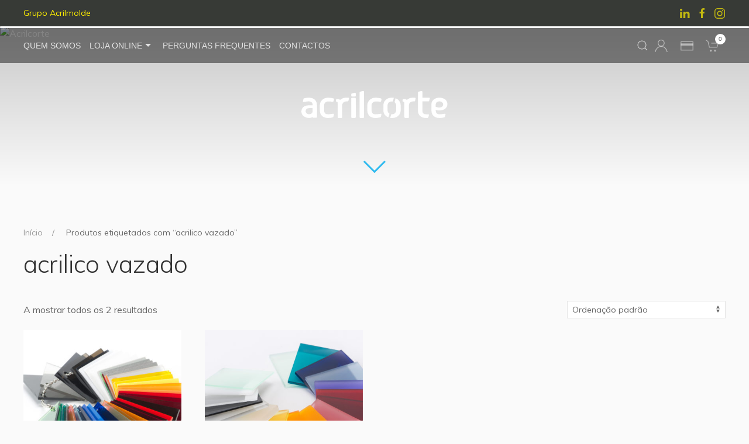

--- FILE ---
content_type: text/html; charset=UTF-8
request_url: https://www.acrilcorte.com/produto-etiqueta/acrilico-vazado/
body_size: 10826
content:


<!DOCTYPE html>
<html lang="pt-PT" xmlns:og="http://opengraphprotocol.org/schema/" xmlns:fb="http://www.facebook.com/2008/fbml">

<head>
  <meta charset="utf-8">
  <meta charset="UTF-8" />
  <meta name="viewport" content="width=device-width" />

  
    <link rel="apple-touch-icon" sizes="180x180" href="https://www.acrilcorte.com/wp-content/themes/acrilcorte/favicons/apple-touch-icon.png?v=1.0-R3">
  <link rel="icon" type="image/png" sizes="32x32" href="https://www.acrilcorte.com/wp-content/themes/acrilcorte/favicons/favicon-32x32.png?v=1.0-R3">
  <link rel="icon" type="image/png" sizes="16x16" href="https://www.acrilcorte.com/wp-content/themes/acrilcorte/favicons/favicon-16x16.png?v=1.0-R3">
  <link rel="manifest" href="https://www.acrilcorte.com/wp-content/themes/acrilcorte/favicons/site.webmanifest?v=1.0-R3">
  <link rel="mask-icon" href="https://www.acrilcorte.com/wp-content/themes/acrilcorte/favicons/safari-pinned-tab.svg?v=1.0-R3" color="#5bbad5">
  <link rel="shortcut icon" href="https://www.acrilcorte.com/wp-content/themes/acrilcorte/favicons/favicon.ico?v=1.0-R3">
  <meta name="msapplication-TileColor" content="#00adee">
  <meta name="msapplication-config" content="https://www.acrilcorte.com/wp-content/themes/acrilcorte/favicons/browserconfig.xml?v=1.0-R3">
  <meta name="theme-color" content="#ffffff">

  
  <link rel="preconnect" href="https://fonts.gstatic.com">

  
  <title>acrilico vazado &#8211; Acrilcorte</title>
<meta name='robots' content='max-image-preview:large' />
<link rel='dns-prefetch' href='//cdnjs.cloudflare.com' />
<link rel='dns-prefetch' href='//cdn.jsdelivr.net' />
<link rel='dns-prefetch' href='//s7.addthis.com' />
<link rel='dns-prefetch' href='//fonts.googleapis.com' />
<link rel="alternate" type="application/rss+xml" title="Acrilcorte &raquo; Feed" href="https://www.acrilcorte.com/feed/" />
<link rel="alternate" type="application/rss+xml" title="Acrilcorte &raquo; Feed de comentários" href="https://www.acrilcorte.com/comments/feed/" />
<link rel="alternate" type="application/rss+xml" title="Feed Acrilcorte &raquo; acrilico vazado Etiqueta" href="https://www.acrilcorte.com/produto-etiqueta/acrilico-vazado/feed/" />
<style id='wp-img-auto-sizes-contain-inline-css' type='text/css'>
img:is([sizes=auto i],[sizes^="auto," i]){contain-intrinsic-size:3000px 1500px}
/*# sourceURL=wp-img-auto-sizes-contain-inline-css */
</style>
<link rel='stylesheet' id='font-awesome-css' href='https://www.acrilcorte.com/wp-content/plugins/load-more-products-for-woocommerce/berocket/assets/css/font-awesome.min.css?ver=6.9' type='text/css' media='all' />
<style id='wp-emoji-styles-inline-css' type='text/css'>

	img.wp-smiley, img.emoji {
		display: inline !important;
		border: none !important;
		box-shadow: none !important;
		height: 1em !important;
		width: 1em !important;
		margin: 0 0.07em !important;
		vertical-align: -0.1em !important;
		background: none !important;
		padding: 0 !important;
	}
/*# sourceURL=wp-emoji-styles-inline-css */
</style>
<style id='wp-block-library-inline-css' type='text/css'>
:root{--wp-block-synced-color:#7a00df;--wp-block-synced-color--rgb:122,0,223;--wp-bound-block-color:var(--wp-block-synced-color);--wp-editor-canvas-background:#ddd;--wp-admin-theme-color:#007cba;--wp-admin-theme-color--rgb:0,124,186;--wp-admin-theme-color-darker-10:#006ba1;--wp-admin-theme-color-darker-10--rgb:0,107,160.5;--wp-admin-theme-color-darker-20:#005a87;--wp-admin-theme-color-darker-20--rgb:0,90,135;--wp-admin-border-width-focus:2px}@media (min-resolution:192dpi){:root{--wp-admin-border-width-focus:1.5px}}.wp-element-button{cursor:pointer}:root .has-very-light-gray-background-color{background-color:#eee}:root .has-very-dark-gray-background-color{background-color:#313131}:root .has-very-light-gray-color{color:#eee}:root .has-very-dark-gray-color{color:#313131}:root .has-vivid-green-cyan-to-vivid-cyan-blue-gradient-background{background:linear-gradient(135deg,#00d084,#0693e3)}:root .has-purple-crush-gradient-background{background:linear-gradient(135deg,#34e2e4,#4721fb 50%,#ab1dfe)}:root .has-hazy-dawn-gradient-background{background:linear-gradient(135deg,#faaca8,#dad0ec)}:root .has-subdued-olive-gradient-background{background:linear-gradient(135deg,#fafae1,#67a671)}:root .has-atomic-cream-gradient-background{background:linear-gradient(135deg,#fdd79a,#004a59)}:root .has-nightshade-gradient-background{background:linear-gradient(135deg,#330968,#31cdcf)}:root .has-midnight-gradient-background{background:linear-gradient(135deg,#020381,#2874fc)}:root{--wp--preset--font-size--normal:16px;--wp--preset--font-size--huge:42px}.has-regular-font-size{font-size:1em}.has-larger-font-size{font-size:2.625em}.has-normal-font-size{font-size:var(--wp--preset--font-size--normal)}.has-huge-font-size{font-size:var(--wp--preset--font-size--huge)}.has-text-align-center{text-align:center}.has-text-align-left{text-align:left}.has-text-align-right{text-align:right}.has-fit-text{white-space:nowrap!important}#end-resizable-editor-section{display:none}.aligncenter{clear:both}.items-justified-left{justify-content:flex-start}.items-justified-center{justify-content:center}.items-justified-right{justify-content:flex-end}.items-justified-space-between{justify-content:space-between}.screen-reader-text{border:0;clip-path:inset(50%);height:1px;margin:-1px;overflow:hidden;padding:0;position:absolute;width:1px;word-wrap:normal!important}.screen-reader-text:focus{background-color:#ddd;clip-path:none;color:#444;display:block;font-size:1em;height:auto;left:5px;line-height:normal;padding:15px 23px 14px;text-decoration:none;top:5px;width:auto;z-index:100000}html :where(.has-border-color){border-style:solid}html :where([style*=border-top-color]){border-top-style:solid}html :where([style*=border-right-color]){border-right-style:solid}html :where([style*=border-bottom-color]){border-bottom-style:solid}html :where([style*=border-left-color]){border-left-style:solid}html :where([style*=border-width]){border-style:solid}html :where([style*=border-top-width]){border-top-style:solid}html :where([style*=border-right-width]){border-right-style:solid}html :where([style*=border-bottom-width]){border-bottom-style:solid}html :where([style*=border-left-width]){border-left-style:solid}html :where(img[class*=wp-image-]){height:auto;max-width:100%}:where(figure){margin:0 0 1em}html :where(.is-position-sticky){--wp-admin--admin-bar--position-offset:var(--wp-admin--admin-bar--height,0px)}@media screen and (max-width:600px){html :where(.is-position-sticky){--wp-admin--admin-bar--position-offset:0px}}

/*# sourceURL=wp-block-library-inline-css */
</style><link rel='stylesheet' id='wc-blocks-style-css' href='https://www.acrilcorte.com/wp-content/plugins/woocommerce/assets/client/blocks/wc-blocks.css?ver=wc-10.4.3' type='text/css' media='all' />
<style id='global-styles-inline-css' type='text/css'>
:root{--wp--preset--aspect-ratio--square: 1;--wp--preset--aspect-ratio--4-3: 4/3;--wp--preset--aspect-ratio--3-4: 3/4;--wp--preset--aspect-ratio--3-2: 3/2;--wp--preset--aspect-ratio--2-3: 2/3;--wp--preset--aspect-ratio--16-9: 16/9;--wp--preset--aspect-ratio--9-16: 9/16;--wp--preset--color--black: #000000;--wp--preset--color--cyan-bluish-gray: #abb8c3;--wp--preset--color--white: #ffffff;--wp--preset--color--pale-pink: #f78da7;--wp--preset--color--vivid-red: #cf2e2e;--wp--preset--color--luminous-vivid-orange: #ff6900;--wp--preset--color--luminous-vivid-amber: #fcb900;--wp--preset--color--light-green-cyan: #7bdcb5;--wp--preset--color--vivid-green-cyan: #00d084;--wp--preset--color--pale-cyan-blue: #8ed1fc;--wp--preset--color--vivid-cyan-blue: #0693e3;--wp--preset--color--vivid-purple: #9b51e0;--wp--preset--gradient--vivid-cyan-blue-to-vivid-purple: linear-gradient(135deg,rgb(6,147,227) 0%,rgb(155,81,224) 100%);--wp--preset--gradient--light-green-cyan-to-vivid-green-cyan: linear-gradient(135deg,rgb(122,220,180) 0%,rgb(0,208,130) 100%);--wp--preset--gradient--luminous-vivid-amber-to-luminous-vivid-orange: linear-gradient(135deg,rgb(252,185,0) 0%,rgb(255,105,0) 100%);--wp--preset--gradient--luminous-vivid-orange-to-vivid-red: linear-gradient(135deg,rgb(255,105,0) 0%,rgb(207,46,46) 100%);--wp--preset--gradient--very-light-gray-to-cyan-bluish-gray: linear-gradient(135deg,rgb(238,238,238) 0%,rgb(169,184,195) 100%);--wp--preset--gradient--cool-to-warm-spectrum: linear-gradient(135deg,rgb(74,234,220) 0%,rgb(151,120,209) 20%,rgb(207,42,186) 40%,rgb(238,44,130) 60%,rgb(251,105,98) 80%,rgb(254,248,76) 100%);--wp--preset--gradient--blush-light-purple: linear-gradient(135deg,rgb(255,206,236) 0%,rgb(152,150,240) 100%);--wp--preset--gradient--blush-bordeaux: linear-gradient(135deg,rgb(254,205,165) 0%,rgb(254,45,45) 50%,rgb(107,0,62) 100%);--wp--preset--gradient--luminous-dusk: linear-gradient(135deg,rgb(255,203,112) 0%,rgb(199,81,192) 50%,rgb(65,88,208) 100%);--wp--preset--gradient--pale-ocean: linear-gradient(135deg,rgb(255,245,203) 0%,rgb(182,227,212) 50%,rgb(51,167,181) 100%);--wp--preset--gradient--electric-grass: linear-gradient(135deg,rgb(202,248,128) 0%,rgb(113,206,126) 100%);--wp--preset--gradient--midnight: linear-gradient(135deg,rgb(2,3,129) 0%,rgb(40,116,252) 100%);--wp--preset--font-size--small: 13px;--wp--preset--font-size--medium: 20px;--wp--preset--font-size--large: 36px;--wp--preset--font-size--x-large: 42px;--wp--preset--spacing--20: 0.44rem;--wp--preset--spacing--30: 0.67rem;--wp--preset--spacing--40: 1rem;--wp--preset--spacing--50: 1.5rem;--wp--preset--spacing--60: 2.25rem;--wp--preset--spacing--70: 3.38rem;--wp--preset--spacing--80: 5.06rem;--wp--preset--shadow--natural: 6px 6px 9px rgba(0, 0, 0, 0.2);--wp--preset--shadow--deep: 12px 12px 50px rgba(0, 0, 0, 0.4);--wp--preset--shadow--sharp: 6px 6px 0px rgba(0, 0, 0, 0.2);--wp--preset--shadow--outlined: 6px 6px 0px -3px rgb(255, 255, 255), 6px 6px rgb(0, 0, 0);--wp--preset--shadow--crisp: 6px 6px 0px rgb(0, 0, 0);}:where(.is-layout-flex){gap: 0.5em;}:where(.is-layout-grid){gap: 0.5em;}body .is-layout-flex{display: flex;}.is-layout-flex{flex-wrap: wrap;align-items: center;}.is-layout-flex > :is(*, div){margin: 0;}body .is-layout-grid{display: grid;}.is-layout-grid > :is(*, div){margin: 0;}:where(.wp-block-columns.is-layout-flex){gap: 2em;}:where(.wp-block-columns.is-layout-grid){gap: 2em;}:where(.wp-block-post-template.is-layout-flex){gap: 1.25em;}:where(.wp-block-post-template.is-layout-grid){gap: 1.25em;}.has-black-color{color: var(--wp--preset--color--black) !important;}.has-cyan-bluish-gray-color{color: var(--wp--preset--color--cyan-bluish-gray) !important;}.has-white-color{color: var(--wp--preset--color--white) !important;}.has-pale-pink-color{color: var(--wp--preset--color--pale-pink) !important;}.has-vivid-red-color{color: var(--wp--preset--color--vivid-red) !important;}.has-luminous-vivid-orange-color{color: var(--wp--preset--color--luminous-vivid-orange) !important;}.has-luminous-vivid-amber-color{color: var(--wp--preset--color--luminous-vivid-amber) !important;}.has-light-green-cyan-color{color: var(--wp--preset--color--light-green-cyan) !important;}.has-vivid-green-cyan-color{color: var(--wp--preset--color--vivid-green-cyan) !important;}.has-pale-cyan-blue-color{color: var(--wp--preset--color--pale-cyan-blue) !important;}.has-vivid-cyan-blue-color{color: var(--wp--preset--color--vivid-cyan-blue) !important;}.has-vivid-purple-color{color: var(--wp--preset--color--vivid-purple) !important;}.has-black-background-color{background-color: var(--wp--preset--color--black) !important;}.has-cyan-bluish-gray-background-color{background-color: var(--wp--preset--color--cyan-bluish-gray) !important;}.has-white-background-color{background-color: var(--wp--preset--color--white) !important;}.has-pale-pink-background-color{background-color: var(--wp--preset--color--pale-pink) !important;}.has-vivid-red-background-color{background-color: var(--wp--preset--color--vivid-red) !important;}.has-luminous-vivid-orange-background-color{background-color: var(--wp--preset--color--luminous-vivid-orange) !important;}.has-luminous-vivid-amber-background-color{background-color: var(--wp--preset--color--luminous-vivid-amber) !important;}.has-light-green-cyan-background-color{background-color: var(--wp--preset--color--light-green-cyan) !important;}.has-vivid-green-cyan-background-color{background-color: var(--wp--preset--color--vivid-green-cyan) !important;}.has-pale-cyan-blue-background-color{background-color: var(--wp--preset--color--pale-cyan-blue) !important;}.has-vivid-cyan-blue-background-color{background-color: var(--wp--preset--color--vivid-cyan-blue) !important;}.has-vivid-purple-background-color{background-color: var(--wp--preset--color--vivid-purple) !important;}.has-black-border-color{border-color: var(--wp--preset--color--black) !important;}.has-cyan-bluish-gray-border-color{border-color: var(--wp--preset--color--cyan-bluish-gray) !important;}.has-white-border-color{border-color: var(--wp--preset--color--white) !important;}.has-pale-pink-border-color{border-color: var(--wp--preset--color--pale-pink) !important;}.has-vivid-red-border-color{border-color: var(--wp--preset--color--vivid-red) !important;}.has-luminous-vivid-orange-border-color{border-color: var(--wp--preset--color--luminous-vivid-orange) !important;}.has-luminous-vivid-amber-border-color{border-color: var(--wp--preset--color--luminous-vivid-amber) !important;}.has-light-green-cyan-border-color{border-color: var(--wp--preset--color--light-green-cyan) !important;}.has-vivid-green-cyan-border-color{border-color: var(--wp--preset--color--vivid-green-cyan) !important;}.has-pale-cyan-blue-border-color{border-color: var(--wp--preset--color--pale-cyan-blue) !important;}.has-vivid-cyan-blue-border-color{border-color: var(--wp--preset--color--vivid-cyan-blue) !important;}.has-vivid-purple-border-color{border-color: var(--wp--preset--color--vivid-purple) !important;}.has-vivid-cyan-blue-to-vivid-purple-gradient-background{background: var(--wp--preset--gradient--vivid-cyan-blue-to-vivid-purple) !important;}.has-light-green-cyan-to-vivid-green-cyan-gradient-background{background: var(--wp--preset--gradient--light-green-cyan-to-vivid-green-cyan) !important;}.has-luminous-vivid-amber-to-luminous-vivid-orange-gradient-background{background: var(--wp--preset--gradient--luminous-vivid-amber-to-luminous-vivid-orange) !important;}.has-luminous-vivid-orange-to-vivid-red-gradient-background{background: var(--wp--preset--gradient--luminous-vivid-orange-to-vivid-red) !important;}.has-very-light-gray-to-cyan-bluish-gray-gradient-background{background: var(--wp--preset--gradient--very-light-gray-to-cyan-bluish-gray) !important;}.has-cool-to-warm-spectrum-gradient-background{background: var(--wp--preset--gradient--cool-to-warm-spectrum) !important;}.has-blush-light-purple-gradient-background{background: var(--wp--preset--gradient--blush-light-purple) !important;}.has-blush-bordeaux-gradient-background{background: var(--wp--preset--gradient--blush-bordeaux) !important;}.has-luminous-dusk-gradient-background{background: var(--wp--preset--gradient--luminous-dusk) !important;}.has-pale-ocean-gradient-background{background: var(--wp--preset--gradient--pale-ocean) !important;}.has-electric-grass-gradient-background{background: var(--wp--preset--gradient--electric-grass) !important;}.has-midnight-gradient-background{background: var(--wp--preset--gradient--midnight) !important;}.has-small-font-size{font-size: var(--wp--preset--font-size--small) !important;}.has-medium-font-size{font-size: var(--wp--preset--font-size--medium) !important;}.has-large-font-size{font-size: var(--wp--preset--font-size--large) !important;}.has-x-large-font-size{font-size: var(--wp--preset--font-size--x-large) !important;}
/*# sourceURL=global-styles-inline-css */
</style>

<style id='classic-theme-styles-inline-css' type='text/css'>
/*! This file is auto-generated */
.wp-block-button__link{color:#fff;background-color:#32373c;border-radius:9999px;box-shadow:none;text-decoration:none;padding:calc(.667em + 2px) calc(1.333em + 2px);font-size:1.125em}.wp-block-file__button{background:#32373c;color:#fff;text-decoration:none}
/*# sourceURL=/wp-includes/css/classic-themes.min.css */
</style>
<style id='woocommerce-inline-inline-css' type='text/css'>
.woocommerce form .form-row .required { visibility: visible; }
/*# sourceURL=woocommerce-inline-inline-css */
</style>
<link rel='stylesheet' id='uikit-css' href='https://cdn.jsdelivr.net/npm/uikit@3.15.16/dist/css/uikit.min.css?ver=6.9' type='text/css' media='all' />
<link rel='stylesheet' id='googlefonts-css' href='//fonts.googleapis.com/css?family=Muli%3A200%2C300%2C400%2C400i%2C800&#038;ver=6.9' type='text/css' media='all' />
<link rel='stylesheet' id='fontawesome-css' href='https://cdnjs.cloudflare.com/ajax/libs/font-awesome/5.14.0/css/all.min.css?ver=6.9' type='text/css' media='all' />
<link rel='stylesheet' id='base-css' href='https://www.acrilcorte.com/wp-content/themes/acrilcorte/style.css?ver=6.9' type='text/css' media='all' />
<link rel='stylesheet' id='app-css' href='https://www.acrilcorte.com/wp-content/themes/acrilcorte/css/app.css?ver=6.9' type='text/css' media='all' />
<link rel='stylesheet' id='uikit-woo-css' href='https://www.acrilcorte.com/wp-content/themes/uikit-acrilmolde/css/uikit-woo.css?ver=6.9' type='text/css' media='all' />
<script type="text/javascript" src="https://cdnjs.cloudflare.com/ajax/libs/jquery/3.6.1/jquery.min.js?ver=6.9" id="jquery-js"></script>
<script type="text/javascript" src="https://www.acrilcorte.com/wp-content/plugins/woocommerce/assets/js/jquery-blockui/jquery.blockUI.min.js?ver=2.7.0-wc.10.4.3" id="wc-jquery-blockui-js" defer="defer" data-wp-strategy="defer"></script>
<script type="text/javascript" src="https://www.acrilcorte.com/wp-content/plugins/woocommerce/assets/js/js-cookie/js.cookie.min.js?ver=2.1.4-wc.10.4.3" id="wc-js-cookie-js" defer="defer" data-wp-strategy="defer"></script>
<script type="text/javascript" id="woocommerce-js-extra">
/* <![CDATA[ */
var woocommerce_params = {"ajax_url":"/wp-admin/admin-ajax.php","wc_ajax_url":"/?wc-ajax=%%endpoint%%","i18n_password_show":"Show password","i18n_password_hide":"Hide password"};
//# sourceURL=woocommerce-js-extra
/* ]]> */
</script>
<script type="text/javascript" src="https://www.acrilcorte.com/wp-content/plugins/woocommerce/assets/js/frontend/woocommerce.min.js?ver=10.4.3" id="woocommerce-js" defer="defer" data-wp-strategy="defer"></script>
<link rel="https://api.w.org/" href="https://www.acrilcorte.com/wp-json/" /><link rel="alternate" title="JSON" type="application/json" href="https://www.acrilcorte.com/wp-json/wp/v2/product_tag/60" /><link rel="EditURI" type="application/rsd+xml" title="RSD" href="https://www.acrilcorte.com/xmlrpc.php?rsd" />
<meta name="generator" content="WordPress 6.9" />
<meta name="generator" content="WooCommerce 10.4.3" />
<style></style><style>
                .lmp_load_more_button.br_lmp_button_settings .lmp_button:hover {
                    background-color: #9999ff!important;
                    color: #111111!important;
                }
                .lmp_load_more_button.br_lmp_prev_settings .lmp_button:hover {
                    background-color: #9999ff!important;
                    color: #111111!important;
                }li.product.lazy, .berocket_lgv_additional_data.lazy{opacity:0;}</style>	<noscript><style>.woocommerce-product-gallery{ opacity: 1 !important; }</style></noscript>
	<link rel='stylesheet' id='berocket_lmp_style-css' href='https://www.acrilcorte.com/wp-content/plugins/load-more-products-for-woocommerce/css/load_products.css?ver=1.2.3.3' type='text/css' media='all' />
</head>

<body class="archive tax-product_tag term-acrilico-vazado term-60 wp-theme-uikit-acrilmolde wp-child-theme-acrilcorte chapa-acrilica-vazada theme-uikit-acrilmolde woocommerce woocommerce-page woocommerce-no-js">

  
  <section id="pre-header" class="uk-light">
  <div class="uk-container uk-container-large">
    <div uk-grid>
      <div class="uk-width-1-1 uk-width-expand@s">
        <p class="uk-text-small"><a class="uk-link-reset" href="//grupo.acrilmolde.com/" data-uk-tooltip="title: Ver site Grupo Acrilmolde; pos: bottom-left;">Grupo Acrilmolde</a></p>
      </div>
      <div class="uk-width-1-1 uk-width-auto@s uk-flex uk-flex-middle">
                <a href="https://www.linkedin.com/company/grupo-acrilmolde/" class="uk-icon-link" uk-icon="icon: linkedin" target="_blank" data-uk-tooltip="title: Ver LinkedIn; pos: bottom-right;"></a>
                <a href="https://www.facebook.com/acrilcorte/" class="uk-icon-link" uk-icon="icon: facebook" target="_blank" data-uk-tooltip="title: Ver Facebook; pos: bottom-right;"></a>
                <a href="https://www.instagram.com/urby_madeira_by_acrilmolde/" class="uk-icon-link" uk-icon="icon: instagram" target="_blank" data-uk-tooltip="title: Ver Instagram; pos: bottom-right;"></a>
              </div>
    </div>
  </div>
</section>

  <header class="uk-cover-container uk-light">
  
<div id="navigation-top" data-uk-sticky="top: #content-start;">

    <progress id="site-scroller" class="uk-progress uk-margin-remove" value="0" max="100"></progress>
  
  <div class="uk-container uk-container-large">
    <nav class="uk-navbar-container uk-navbar-transparent uk-light" data-uk-navbar>
      <div class="nav-overlay uk-navbar-left">
                <a href="https://www.acrilcorte.com/" class="uk-navbar-item uk-logo uk-visible@m">
          <img class="uk-svg" src="https://www.acrilcorte.com/wp-content/themes/acrilcorte/img/logo-Acrilcorte-light.svg" alt="Acrilcorte" />
        </a>

                <a class="uk-navbar-toggle uk-hidden@m" href="#" uk-toggle="target: #offcanvas-nav-primary">
          <span uk-navbar-toggle-icon></span> <span class="uk-margin-small-left">Menu</span>
        </a>

        <ul id="top-navbar-left" class="uk-navbar-nav uk-visible@m"><li id="menu-item-26" class="menu-item menu-item-type-post_type menu-item-object-page menu-item-26"><a href="https://www.acrilcorte.com/quem-somos/">Quem Somos</a></li>
<li id="menu-item-11" class="menu-item menu-item-type-post_type menu-item-object-page menu-item-home uk-parent menu-item-11"><a href="https://www.acrilcorte.com/">Loja Online <span uk-icon="icon: triangle-down"></i></a>
<div class="uk-navbar-dropdown uk-navbar-dropdown-width-3">

<div class="uk-navbar-dropdown-grid uk-child-width-1-2" data-uk-grid>

<div>

<ul class="uk-nav uk-navbar-dropdown-nav">
	<li id="menu-item-15" class="menu-item menu-item-type-taxonomy menu-item-object-product_cat menu-item-15"><a href="https://www.acrilcorte.com/categoria-produto/chapas-acrilicas-plasticos/">Chapas Acrílicas &#038; Plásticos</a></li>
	<li id="menu-item-139" class="menu-item menu-item-type-taxonomy menu-item-object-product_cat menu-item-139"><a href="https://www.acrilcorte.com/categoria-produto/colas-acessorios-plastico/">Colas &#038; Acessórios</a></li>
	<li id="menu-item-179" class="menu-item menu-item-type-taxonomy menu-item-object-product_cat menu-item-179"><a href="https://www.acrilcorte.com/categoria-produto/restauracao-retalho/">Restauração &#038; Retalho</a></li>
	<li id="menu-item-189" class="menu-item menu-item-type-taxonomy menu-item-object-product_cat menu-item-189"><a href="https://www.acrilcorte.com/categoria-produto/painel-madeira-pedra-acrilica/">Painel Madeira &#038; Pedra Acrílica</a></li>
	<li id="menu-item-185" class="menu-item menu-item-type-taxonomy menu-item-object-product_cat menu-item-185"><a href="https://www.acrilcorte.com/categoria-produto/decoracao-design/">Decoração &#038; Design</a></li>
	<li id="menu-item-267" class="menu-item menu-item-type-custom menu-item-object-custom menu-item-267">
</ul>

</div>

<div>

<ul class="uk-nav uk-navbar-dropdown-nav">
<a></a></li>
	<li id="menu-item-40" class="menu-item menu-item-type-taxonomy menu-item-object-product_cat menu-item-40"><a href="https://www.acrilcorte.com/categoria-produto/sinaletica-publicidade/">Sinalética &#038; Publicidade</a></li>
	<li id="menu-item-19" class="menu-item menu-item-type-taxonomy menu-item-object-product_cat menu-item-19"><a href="https://www.acrilcorte.com/categoria-produto/saude/">Saúde &#038; Higienização</a></li>
	<li id="menu-item-16" class="menu-item menu-item-type-taxonomy menu-item-object-product_cat menu-item-16"><a href="https://www.acrilcorte.com/categoria-produto/expositores/">Expositores</a></li>
	<li id="menu-item-18" class="menu-item menu-item-type-taxonomy menu-item-object-product_cat menu-item-18"><a href="https://www.acrilcorte.com/categoria-produto/maquetes-trofeus/">Maquetes &#038; Troféus</a></li>
	<li id="menu-item-13" class="menu-item menu-item-type-taxonomy menu-item-object-product_cat menu-item-13"><a href="https://www.acrilcorte.com/categoria-produto/aluguer/">Aluguer</a></li>

</ul>

</div>

</div>

</div>
</li>
<li id="menu-item-105" class="menu-item menu-item-type-post_type menu-item-object-page menu-item-105"><a href="https://www.acrilcorte.com/perguntas-frequentes/">Perguntas Frequentes</a></li>
<li id="menu-item-148" class="menu-item menu-item-type-post_type menu-item-object-page menu-item-148"><a href="https://www.acrilcorte.com/contactos/">Contactos</a></li>
</ul>      </div>
      <div class="nav-overlay uk-navbar-right">
                <a class="uk-navbar-toggle" uk-search-icon uk-toggle="target: .nav-overlay; animation: uk-animation-fade" href="#"></a>
                <a class="uk-navbar-item uk-link-muted" href="https://www.acrilcorte.com/minha-conta/" data-uk-tooltip="title:My Account;pos:bottom"><span data-uk-icon="icon:user;ratio:1.2"></span></a>
        <a class="uk-navbar-item uk-link-muted" href="https://www.acrilcorte.com/finalizar-compra/" data-uk-tooltip="title:Checkout;pos:bottom"><span data-uk-icon="icon:credit-card;ratio:1.2"></span></a>
        <a class="uk-navbar-item uk-link-muted" href="https://www.acrilcorte.com/carrinho/" data-uk-tooltip="title:Carrinho de Compras;pos:bottom"><span data-uk-icon="icon:cart;ratio:1.2"></span><span class="uk-badge">0</span></a>
              </div>
      <div class="nav-overlay uk-navbar-left uk-flex-1" hidden>
        <div class="uk-navbar-item uk-width-expand">
          <form role="search" method="get" class="search-form uk-search uk-search-navbar uk-width-1-1" action="https://www.acrilcorte.com/">
            <input type="search" class="search-field uk-search-input" placeholder="Search…" value="" name="s" title="Search for:" autofocus>
          </form>
        </div>
        <a class="uk-navbar-toggle" uk-close uk-toggle="target: .nav-overlay; animation: uk-animation-fade" href="#"></a>
      </div>
    </nav>
  </div>
</div>

<div id="offcanvas-nav-primary" uk-offcanvas="mode: reveal">
  <div class="uk-offcanvas-bar uk-flex uk-flex-column">
    <ul class="uk-nav uk-nav-default">
      <ul id="offcanvas-left" class="uk-nav uk-nav-offcanvas uk-nav-parent-icon" data-uk-nav><li class="menu-item menu-item-type-post_type menu-item-object-page"><a href="https://www.acrilcorte.com/quem-somos/">Quem Somos</a></li>
<li class="menu-item menu-item-type-post_type menu-item-object-page menu-item-home uk-parent"><a href="https://www.acrilcorte.com/">Loja Online</a>
<ul class="uk-nav-sub">
	<li class="menu-item menu-item-type-taxonomy menu-item-object-product_cat"><a href="https://www.acrilcorte.com/categoria-produto/chapas-acrilicas-plasticos/">Chapas Acrílicas &#038; Plásticos</a></li>
	<li class="menu-item menu-item-type-taxonomy menu-item-object-product_cat"><a href="https://www.acrilcorte.com/categoria-produto/colas-acessorios-plastico/">Colas &#038; Acessórios</a></li>
	<li class="menu-item menu-item-type-taxonomy menu-item-object-product_cat"><a href="https://www.acrilcorte.com/categoria-produto/restauracao-retalho/">Restauração &#038; Retalho</a></li>
	<li class="menu-item menu-item-type-taxonomy menu-item-object-product_cat"><a href="https://www.acrilcorte.com/categoria-produto/painel-madeira-pedra-acrilica/">Painel Madeira &#038; Pedra Acrílica</a></li>
	<li class="menu-item menu-item-type-taxonomy menu-item-object-product_cat"><a href="https://www.acrilcorte.com/categoria-produto/decoracao-design/">Decoração &#038; Design</a></li>
	<li class="menu-item menu-item-type-custom menu-item-object-custom"><a href="#">{separator}</a></li>
	<li class="menu-item menu-item-type-taxonomy menu-item-object-product_cat"><a href="https://www.acrilcorte.com/categoria-produto/sinaletica-publicidade/">Sinalética &#038; Publicidade</a></li>
	<li class="menu-item menu-item-type-taxonomy menu-item-object-product_cat"><a href="https://www.acrilcorte.com/categoria-produto/saude/">Saúde &#038; Higienização</a></li>
	<li class="menu-item menu-item-type-taxonomy menu-item-object-product_cat"><a href="https://www.acrilcorte.com/categoria-produto/expositores/">Expositores</a></li>
	<li class="menu-item menu-item-type-taxonomy menu-item-object-product_cat"><a href="https://www.acrilcorte.com/categoria-produto/maquetes-trofeus/">Maquetes &#038; Troféus</a></li>
	<li class="menu-item menu-item-type-taxonomy menu-item-object-product_cat"><a href="https://www.acrilcorte.com/categoria-produto/aluguer/">Aluguer</a></li>
</ul>
</li>
<li class="menu-item menu-item-type-post_type menu-item-object-page"><a href="https://www.acrilcorte.com/perguntas-frequentes/">Perguntas Frequentes</a></li>
<li class="menu-item menu-item-type-post_type menu-item-object-page"><a href="https://www.acrilcorte.com/contactos/">Contactos</a></li>
</ul>    </ul>
  </div>
</div>

<script type="text/javascript">
jQuery(function($){
  var page_height = $(document).height();
  var viewport_height = $(window).height();
  var total_height = page_height - viewport_height;
  $(window).scroll(function() {
    var height = $(window).scrollTop();
    var percent_scroll = Math.round(((height / total_height) * 100));
    $('#site-scroller').prop('value',percent_scroll);
  });
});
</script>

    <div class="branding uk-position-center uk-padding">
    <img class="logo" src="https://www.acrilcorte.com/wp-content/themes/uikit-acrilmolde/img/logo-Acrilcorte-light.svg" alt="Acrilcorte" />
  </div>

    <div class="scroller uk-position-bottom">
    <div class="uk-text-center">
      <a href="#content-start" uk-scroll><span uk-icon="icon:chevron-down;ratio:3.0;"></span></a>
    </div>
  </div>

    <img src="https://source.unsplash.com/ubIWo074QlU/2048x1024" alt="Acrilcorte" data-uk-cover />
</header>

<div id="content-start"></div>
<section id="woo-content" class="uk-section"><div class="uk-container"><ul class="uk-breadcrumb"><li><a href="https://www.acrilcorte.com">Início</a></li><li>Produtos etiquetados com &ldquo;acrilico vazado&rdquo;</li></ul><header class="woocommerce-products-header">
			<h1 class="woocommerce-products-header__title page-title">acrilico vazado</h1>
	
	</header>
<div class="woocommerce-notices-wrapper"></div><div id="woo-product-list" data-uk-grid class="uk-margin-medium-top"><div class="uk-width-1-1 uk-width-expand@s uk-flex uk-flex-middle"><p class="woocommerce-result-count" role="alert" aria-relevant="all" >
	<span class="br_product_result_count" style="display: none;" data-text="A mostrar todos os 2 resultados" data-start="1" data-end="2" data-laststart=1 data-lastend=2></span>A mostrar todos os 2 resultados</p>
</div><div class="uk-width-1-1 uk-width-auto@s"><form class="uk-form woocommerce-ordering" method="get">
	<select name="orderby" class="orderby uk-select uk-form-small" aria-label="Ordem da loja">
					<option value="menu_order"  selected='selected'>Ordenação padrão</option>
					<option value="popularity" >Ordenar por popularidade</option>
					<option value="rating" >Ordenar por média de classificação</option>
					<option value="date" >Ordenar por mais recentes</option>
					<option value="price" >Ordenar por preço: menor para maior</option>
					<option value="price-desc" >Ordenar por preço: maior para menor</option>
			</select>
	<input type="hidden" name="paged" value="1" />
	</form></div></div><ul data-uk-grid class="uk-child-width-1-1 uk-child-width-1-2@s uk-child-width-1-4@m uk-text-center uk-margin-top"><li class="product type-product post-143 status-publish first instock product_cat-chapas-acrilicas-plasticos product_tag-acrilico product_tag-acrilico-vazado product_tag-chapas-acrilicas product_tag-cola has-post-thumbnail shipping-taxable product-type-simple">
	<a href="https://www.acrilcorte.com/loja/chapas-acrilicas-plasticos/chapa-acrilica-vazada/" class="uk-inline uk-link-reset" data-uk-tooltip="title:Check out Chapa acrílica; pos:top"><img width="400" height="400" src="https://www.acrilcorte.com/wp-content/uploads/sites/6/2020/05/acrilicoVasado-400x400.jpg" class="attachment-woocommerce_thumbnail size-woocommerce_thumbnail" alt="Acrilmolde_acrilcorte_acrilico_plasticos_plexyglass_vazado_Lisboa_loja" decoding="async" fetchpriority="high" srcset="https://www.acrilcorte.com/wp-content/uploads/sites/6/2020/05/acrilicoVasado-400x400.jpg 400w, https://www.acrilcorte.com/wp-content/uploads/sites/6/2020/05/acrilicoVasado-150x150.jpg 150w, https://www.acrilcorte.com/wp-content/uploads/sites/6/2020/05/acrilicoVasado-800x800.jpg 800w, https://www.acrilcorte.com/wp-content/uploads/sites/6/2020/05/acrilicoVasado-200x200.jpg 200w" sizes="(max-width: 400px) 100vw, 400px" /><h2 class="uk-margin-top uk-margin-remove-bottom uk-h3">Chapa acrílica</h2></a><a href="https://www.acrilcorte.com/loja/chapas-acrilicas-plasticos/chapa-acrilica-vazada/" data-quantity="1" class="uk-button uk-button-default uk-margin-top uk-margin-medium-bottom button product_type_simple" data-product_id="143" data-product_sku="" aria-label="Leia mais sobre &ldquo;Chapa acrílica&rdquo;" rel="nofollow" data-success_message=""><i class="fas fa-search"></i> Ler mais</a></li>
<li class="product type-product post-145 status-publish instock product_cat-sem-categoria product_tag-acrilico product_tag-acrilico-frost product_tag-acrilico-mate product_tag-acrilico-vazado product_tag-chapas-acrilicas product_tag-cola has-post-thumbnail shipping-taxable product-type-simple">
	<a href="https://www.acrilcorte.com/loja/sem-categoria/chapa-acrilica-mate-frost/" class="uk-inline uk-link-reset" data-uk-tooltip="title:Check out Chapa acrílica mate (Frost); pos:top"><img width="400" height="400" src="https://www.acrilcorte.com/wp-content/uploads/sites/6/2020/05/acrilicoVasadoFrost-400x400.jpg" class="attachment-woocommerce_thumbnail size-woocommerce_thumbnail" alt="Acrilmolde_acrilcorte_acrilico_plasticos_plexyglass_vazado_frost_matte_Lisboa_loja" decoding="async" srcset="https://www.acrilcorte.com/wp-content/uploads/sites/6/2020/05/acrilicoVasadoFrost-400x400.jpg 400w, https://www.acrilcorte.com/wp-content/uploads/sites/6/2020/05/acrilicoVasadoFrost-150x150.jpg 150w, https://www.acrilcorte.com/wp-content/uploads/sites/6/2020/05/acrilicoVasadoFrost-800x800.jpg 800w, https://www.acrilcorte.com/wp-content/uploads/sites/6/2020/05/acrilicoVasadoFrost-200x200.jpg 200w" sizes="(max-width: 400px) 100vw, 400px" /><h2 class="uk-margin-top uk-margin-remove-bottom uk-h3">Chapa acrílica mate (Frost)</h2></a><a href="https://www.acrilcorte.com/loja/sem-categoria/chapa-acrilica-mate-frost/" data-quantity="1" class="uk-button uk-button-default uk-margin-top uk-margin-medium-bottom button product_type_simple" data-product_id="145" data-product_sku="" aria-label="Leia mais sobre &ldquo;Chapa acrílica mate (Frost)&rdquo;" rel="nofollow" data-success_message=""><i class="fas fa-search"></i> Ler mais</a></li>
</ul>
</div></section>
<section id="group-brands" class="uk-padding uk-light">
  <div class="uk-container uk-container-large">
    <h6 class="uk-text-uppercase">O Nosso Grupo</h6>
    <div data-uk-grid class="uk-grid-small uk-child-width-1-1 uk-child-width-1-2@s uk-child-width-1-3@m uk-child-width-1-6@l uk-flex uk-flex-center" uk-height-match="target: > div > a > .uk-card">
            <div>
        <a href="http://www.acrilmolde.com" target="_blank" title="Visitar Acrilmolde" uk-tooltip>
          <div class="uk-card uk-card-small uk-card-body uk-flex uk-flex-center uk-flex-bottom">
            <img class="logo Acrilmolde" src="https://www.acrilcorte.com/wp-content/themes/uikit-acrilmolde/img/logo-Acrilmolde-light.svg" alt="Acrilmolde" loading="lazy" />
          </div>
        </a>
      </div>
            <div>
        <a href="http://www.acrilcorte.com" target="_blank" title="Visitar Acrilcorte" uk-tooltip>
          <div class="uk-card uk-card-small uk-card-body uk-flex uk-flex-center uk-flex-bottom">
            <img class="logo Acrilcorte" src="https://www.acrilcorte.com/wp-content/themes/uikit-acrilmolde/img/logo-Acrilcorte-light.svg" alt="Acrilcorte" loading="lazy" />
          </div>
        </a>
      </div>
            <div>
        <a href="http://www.urby.pt" target="_blank" title="Visitar Urby" uk-tooltip>
          <div class="uk-card uk-card-small uk-card-body uk-flex uk-flex-center uk-flex-bottom">
            <img class="logo Urby" src="https://www.acrilcorte.com/wp-content/themes/uikit-acrilmolde/img/logo-Urby-light.svg" alt="Urby" loading="lazy" />
          </div>
        </a>
      </div>
            <div>
        <a href="http://www.creativecell.pt" target="_blank" title="Visitar CreativeCell" uk-tooltip>
          <div class="uk-card uk-card-small uk-card-body uk-flex uk-flex-center uk-flex-bottom">
            <img class="logo CreativeCell" src="https://www.acrilcorte.com/wp-content/themes/uikit-acrilmolde/img/logo-CreativeCell-light.svg" alt="CreativeCell" loading="lazy" />
          </div>
        </a>
      </div>
            <div>
        <a href="http://www.oxid.pt" target="_blank" title="Visitar OXid" uk-tooltip>
          <div class="uk-card uk-card-small uk-card-body uk-flex uk-flex-center uk-flex-bottom">
            <img class="logo OXid" src="https://www.acrilcorte.com/wp-content/themes/uikit-acrilmolde/img/logo-Oxid-light.svg" alt="OXid" loading="lazy" />
          </div>
        </a>
      </div>
            <div>
        <a href="http://www.acrilsports.com" target="_blank" title="Visitar Acrilsports" uk-tooltip>
          <div class="uk-card uk-card-small uk-card-body uk-flex uk-flex-center uk-flex-bottom">
            <img class="logo Acrilsports" src="https://www.acrilcorte.com/wp-content/themes/uikit-acrilmolde/img/logo-Acrilsports-light.svg" alt="Acrilsports" loading="lazy" />
          </div>
        </a>
      </div>
          </div>
  </div>
</section>

  
  
    <section id="pre-footer" class="uk-padding uk-padding-small">
    <div class="uk-container">
      <div class="uk-text-center">
        <a id="link-scroller-bottom" href="" data-uk-totop data-uk-scroll></a>
      </div>
    </div>
  </section>

    <footer>
    <div class="uk-container uk-container-xlarge uk-padding uk-padding-remove-horizontal uk-text-center">
      <p class="uk-text-muted uk-margin-remove-bottom">&copy; 2026, <strong>Acrilcorte</strong>. Todos os Direitos Reservados.</p>
      <p class="uk-text-muted uk-text-small uk-margin-small-top uk-margin-remove-bottom">Desenvolvido com <strong>UI Kit 3</strong> by <strong>Webtags</strong>.</p>
      <p class="uk-text-muted uk-text-small uk-margin-remove-top uk-margin-large-bottom">Versão <strong>1.0-R3</strong>. Última Actualização <strong>17-JAN-2022</strong>.</p>
    </div>
  </footer>

  <script type="speculationrules">
{"prefetch":[{"source":"document","where":{"and":[{"href_matches":"/*"},{"not":{"href_matches":["/wp-*.php","/wp-admin/*","/wp-content/uploads/sites/6/*","/wp-content/*","/wp-content/plugins/*","/wp-content/themes/acrilcorte/*","/wp-content/themes/uikit-acrilmolde/*","/*\\?(.+)"]}},{"not":{"selector_matches":"a[rel~=\"nofollow\"]"}},{"not":{"selector_matches":".no-prefetch, .no-prefetch a"}}]},"eagerness":"conservative"}]}
</script>
<script type="application/ld+json">{"@context":"https://schema.org/","@type":"BreadcrumbList","itemListElement":[{"@type":"ListItem","position":1,"item":{"name":"In\u00edcio","@id":"https://www.acrilcorte.com"}},{"@type":"ListItem","position":2,"item":{"name":"Produtos etiquetados com &amp;ldquo;acrilico vazado&amp;rdquo;","@id":"https://www.acrilcorte.com/produto-etiqueta/acrilico-vazado/"}}]}</script>	<script type='text/javascript'>
		(function () {
			var c = document.body.className;
			c = c.replace(/woocommerce-no-js/, 'woocommerce-js');
			document.body.className = c;
		})();
	</script>
	<script type="text/javascript" src="https://cdn.jsdelivr.net/npm/uikit@3.15.16/dist/js/uikit.min.js?ver=6.9" id="uikit-js"></script>
<script type="text/javascript" src="https://cdn.jsdelivr.net/npm/uikit@3.15.16/dist/js/uikit-icons.min.js?ver=6.9" id="uikit-icons-js"></script>
<script type="text/javascript" src="https://cdnjs.cloudflare.com/ajax/libs/font-awesome/5.14.0/js/all.min.js?ver=6.9" id="fontawesome-js"></script>
<script type="text/javascript" src="//s7.addthis.com/js/300/addthis_widget.js?ver=6.9#pubid=ra-5e99f0a922c860d6" id="addthis-js"></script>
<script type="text/javascript" src="https://www.acrilcorte.com/wp-content/themes/uikit-acrilmolde/js/uikit-woo.js?ver=6.9" id="uikit-woo-js"></script>
<script type="text/javascript" src="https://www.acrilcorte.com/wp-content/plugins/woocommerce/assets/js/sourcebuster/sourcebuster.min.js?ver=10.4.3" id="sourcebuster-js-js"></script>
<script type="text/javascript" id="wc-order-attribution-js-extra">
/* <![CDATA[ */
var wc_order_attribution = {"params":{"lifetime":1.0e-5,"session":30,"base64":false,"ajaxurl":"https://www.acrilcorte.com/wp-admin/admin-ajax.php","prefix":"wc_order_attribution_","allowTracking":true},"fields":{"source_type":"current.typ","referrer":"current_add.rf","utm_campaign":"current.cmp","utm_source":"current.src","utm_medium":"current.mdm","utm_content":"current.cnt","utm_id":"current.id","utm_term":"current.trm","utm_source_platform":"current.plt","utm_creative_format":"current.fmt","utm_marketing_tactic":"current.tct","session_entry":"current_add.ep","session_start_time":"current_add.fd","session_pages":"session.pgs","session_count":"udata.vst","user_agent":"udata.uag"}};
//# sourceURL=wc-order-attribution-js-extra
/* ]]> */
</script>
<script type="text/javascript" src="https://www.acrilcorte.com/wp-content/plugins/woocommerce/assets/js/frontend/order-attribution.min.js?ver=10.4.3" id="wc-order-attribution-js"></script>
<script type="text/javascript" id="berocket_lmp_js-js-extra">
/* <![CDATA[ */
var the_lmp_js_data = {"type":"infinity_scroll","update_url":"1","use_mobile":"","mobile_type":"","mobile_width":"","is_AAPF":"","buffer":"50","use_prev_btn":"","load_image":"\u003Cdiv class=\"lmp_products_loading\"\u003E\u003Ci class=\"fa fa-spinner lmp_rotate\"\u003E\u003C/i\u003E\u003Cspan class=\"\"\u003E\u003C/span\u003E\u003C/div\u003E","load_img_class":".lmp_products_loading","load_more":"\u003Cdiv class=\"lmp_load_more_button br_lmp_button_settings\"\u003E\u003Ca class=\"lmp_button \" style=\"font-size: 22px;color: #333333;background-color: #aaaaff;padding-top:15px;padding-right:25px;padding-bottom:15px;padding-left:25px;margin-top:px;margin-right:px;margin-bottom:px;margin-left:px; border-top: 0px solid #000; border-bottom: 0px solid #000; border-left: 0px solid #000; border-right: 0px solid #000; border-top-left-radius: 0px; border-top-right-radius: 0px; border-bottom-left-radius: 0px; border-bottom-right-radius: 0px;\" href=\"#load_next_page\"\u003ELoad More\u003C/a\u003E\u003C/div\u003E","load_prev":"\u003Cdiv class=\"lmp_load_more_button br_lmp_prev_settings\"\u003E\u003Ca class=\"lmp_button \" style=\"font-size: 22px;color: #333333;background-color: #aaaaff;padding-top:15px;padding-right:25px;padding-bottom:15px;padding-left:25px;margin-top:px;margin-right:px;margin-bottom:px;margin-left:px; border-top: 0px solid #000; border-bottom: 0px solid #000; border-left: 0px solid #000; border-right: 0px solid #000; border-top-left-radius: 0px; border-top-right-radius: 0px; border-bottom-left-radius: 0px; border-bottom-right-radius: 0px;\" href=\"#load_next_page\"\u003ELoad Previous\u003C/a\u003E\u003C/div\u003E","lazy_load":"","lazy_load_m":"","LLanimation":"","end_text":"\u003Cdiv class=\"lmp_products_loading\"\u003E\u003Cspan class=\"\"\u003E\u003C/span\u003E\u003C/div\u003E","javascript":{"before_update":"","after_update":""},"products":"ul.uk-child-width-1-1","item":"li.product","pagination":"ul.uk-pagination.uk-flex-center","next_page":"a.next.page-numbers","prev_page":"a.prev.page-numbers"};
//# sourceURL=berocket_lmp_js-js-extra
/* ]]> */
</script>
<script type="text/javascript" src="https://www.acrilcorte.com/wp-content/plugins/load-more-products-for-woocommerce/js/load_products.js?ver=1.2.3.3" id="berocket_lmp_js-js"></script>
<script id="wp-emoji-settings" type="application/json">
{"baseUrl":"https://s.w.org/images/core/emoji/17.0.2/72x72/","ext":".png","svgUrl":"https://s.w.org/images/core/emoji/17.0.2/svg/","svgExt":".svg","source":{"concatemoji":"https://www.acrilcorte.com/wp-includes/js/wp-emoji-release.min.js?ver=6.9"}}
</script>
<script type="module">
/* <![CDATA[ */
/*! This file is auto-generated */
const a=JSON.parse(document.getElementById("wp-emoji-settings").textContent),o=(window._wpemojiSettings=a,"wpEmojiSettingsSupports"),s=["flag","emoji"];function i(e){try{var t={supportTests:e,timestamp:(new Date).valueOf()};sessionStorage.setItem(o,JSON.stringify(t))}catch(e){}}function c(e,t,n){e.clearRect(0,0,e.canvas.width,e.canvas.height),e.fillText(t,0,0);t=new Uint32Array(e.getImageData(0,0,e.canvas.width,e.canvas.height).data);e.clearRect(0,0,e.canvas.width,e.canvas.height),e.fillText(n,0,0);const a=new Uint32Array(e.getImageData(0,0,e.canvas.width,e.canvas.height).data);return t.every((e,t)=>e===a[t])}function p(e,t){e.clearRect(0,0,e.canvas.width,e.canvas.height),e.fillText(t,0,0);var n=e.getImageData(16,16,1,1);for(let e=0;e<n.data.length;e++)if(0!==n.data[e])return!1;return!0}function u(e,t,n,a){switch(t){case"flag":return n(e,"\ud83c\udff3\ufe0f\u200d\u26a7\ufe0f","\ud83c\udff3\ufe0f\u200b\u26a7\ufe0f")?!1:!n(e,"\ud83c\udde8\ud83c\uddf6","\ud83c\udde8\u200b\ud83c\uddf6")&&!n(e,"\ud83c\udff4\udb40\udc67\udb40\udc62\udb40\udc65\udb40\udc6e\udb40\udc67\udb40\udc7f","\ud83c\udff4\u200b\udb40\udc67\u200b\udb40\udc62\u200b\udb40\udc65\u200b\udb40\udc6e\u200b\udb40\udc67\u200b\udb40\udc7f");case"emoji":return!a(e,"\ud83e\u1fac8")}return!1}function f(e,t,n,a){let r;const o=(r="undefined"!=typeof WorkerGlobalScope&&self instanceof WorkerGlobalScope?new OffscreenCanvas(300,150):document.createElement("canvas")).getContext("2d",{willReadFrequently:!0}),s=(o.textBaseline="top",o.font="600 32px Arial",{});return e.forEach(e=>{s[e]=t(o,e,n,a)}),s}function r(e){var t=document.createElement("script");t.src=e,t.defer=!0,document.head.appendChild(t)}a.supports={everything:!0,everythingExceptFlag:!0},new Promise(t=>{let n=function(){try{var e=JSON.parse(sessionStorage.getItem(o));if("object"==typeof e&&"number"==typeof e.timestamp&&(new Date).valueOf()<e.timestamp+604800&&"object"==typeof e.supportTests)return e.supportTests}catch(e){}return null}();if(!n){if("undefined"!=typeof Worker&&"undefined"!=typeof OffscreenCanvas&&"undefined"!=typeof URL&&URL.createObjectURL&&"undefined"!=typeof Blob)try{var e="postMessage("+f.toString()+"("+[JSON.stringify(s),u.toString(),c.toString(),p.toString()].join(",")+"));",a=new Blob([e],{type:"text/javascript"});const r=new Worker(URL.createObjectURL(a),{name:"wpTestEmojiSupports"});return void(r.onmessage=e=>{i(n=e.data),r.terminate(),t(n)})}catch(e){}i(n=f(s,u,c,p))}t(n)}).then(e=>{for(const n in e)a.supports[n]=e[n],a.supports.everything=a.supports.everything&&a.supports[n],"flag"!==n&&(a.supports.everythingExceptFlag=a.supports.everythingExceptFlag&&a.supports[n]);var t;a.supports.everythingExceptFlag=a.supports.everythingExceptFlag&&!a.supports.flag,a.supports.everything||((t=a.source||{}).concatemoji?r(t.concatemoji):t.wpemoji&&t.twemoji&&(r(t.twemoji),r(t.wpemoji)))});
//# sourceURL=https://www.acrilcorte.com/wp-includes/js/wp-emoji-loader.min.js
/* ]]> */
</script>

</body>
</html>


--- FILE ---
content_type: text/css
request_url: https://www.acrilcorte.com/wp-content/themes/acrilcorte/style.css?ver=6.9
body_size: 203
content:
/*
Theme Name:   Acrilcorte
Theme URI:    http://www.acrilcorte.pt/
Author:       Webtags
Author URI:   http://www.webtags.pt/
Description:  Base theme for Acrilcorte, designed exclusively for corporate site. Based on UI Kit Acrilmolde parent theme.
Version:      1.0-R3
Updated:      17-JAN-2022
Template:     uikit-acrilmolde
License:      Proprietary software, non-free software
License URI:  http://www.webtags.pt/
Tags:         proprietary, Acrilcorte, Acrilmolde, ui kit, custom made
Text Domain:  acrilcorte

Acrilmode WordPress Theme © 2020 Acrilcorte via Grupo Acrilmolde
*/


--- FILE ---
content_type: text/css
request_url: https://www.acrilcorte.com/wp-content/themes/acrilcorte/css/app.css?ver=6.9
body_size: 1734
content:
html { font-family: 'Muli','Helvetica',Arial,sans-serif; background-color: rgba(250,250,250,1.00); }
h1,h2,h3,h4,h5,h6,.uk-h1,.uk-h2,.uk-h3,.uk-h4,.uk-h5,.uk-h6 { font-family: 'Muli','Helvetica',Arial,sans-serif; font-weight: 300 !important; line-height: 1.1em; }
p,a,em,li,button { font-weight: 400; }
em { color: rgba(102,102,102,1.00); }
.uk-light em { color: rgba(255,255,255,0.7); }
strong { font-weight: 800; }


/* -- Text Colors -- */
.text-yellow { color: rgba(255,239,0,1.00); }
.text-dark-gray { color: rgba(55,58,54,1.00); }
.text-gray { color: rgba(155,158,154,1.00); }
.text-light-gray { color: rgba(235,238,234,1.00); }

/* -- Section Colors -- */
.section-yellow { background-color: rgba(255,239,0,1.00); }
.section-dark-gray { background-color: rgba(55,58,54,1.00); }
.section-gray { background-color: rgba(155,158,154,1.00); }
.section-light-gray { background-color: rgba(235,238,234,1.00); }





/* -- UIKit Modifiers -- */
.uk-breadcrumb li { font-size: 0.875rem; }
.uk-card-badge { top: 20px; right: 20px; }

.uk-tab-left>*>a { border-right: 2px solid transparent; }

.uk-comment-list>:nth-child(n+2) { margin-top: 30px; }
.uk-comment { background-color: rgba(245,245,245,1.00); }

.uk-search-input { font-family: 'Muli','Helvetica',Arial,sans-serif; }


/* -- Navigation Styles -- */
#navigation-top { z-index: 1000; position: relative; background-color: rgba(0,0,0,0.45); }
#navigation-top .uk-navbar-dropdown { background-color: rgba(0,0,0,0.60); }
#navigation-top.uk-active, #navigation-top.uk-active .uk-navbar-dropdown { background-color: rgba(0,0,0,0.95); }
#navigation-top .uk-navbar-nav li:first-child .uk-navbar-item, .uk-navbar-nav>li>a, .uk-navbar-toggle { padding-left: 0px; }
#navigation-top .uk-navbar-item, #navigation-top .uk-navbar-nav>li>a, #navigation-top .uk-navbar-toggle { min-height: 60px; }
#navigation-top .uk-logo { display: none; padding-left: 0px !important; }
#navigation-top.uk-active .uk-logo { display: flex; border-right: 1px solid rgba(255,255,255,0.35); padding-right: 25px; margin-right: 25px; }
#navigation-top .uk-logo img { height: 28px; }
#navigation-top .uk-light .uk-navbar-nav>li>a, #navigation-top .uk-light .uk-navbar-dropdown-nav>li>a { color: rgba(255,255,255,0.80); }
#navigation-top .uk-light .uk-navbar-nav>li>a:hover, #navigation-top .uk-light .uk-navbar-dropdown-nav>li>a:hover { color: rgba(255,255,255,1.00); }
#navigation-top .uk-navbar-left .uk-navbar-nav>li>a { padding-left: 0px !important; padding-right: 15px !important; }
#navigation-top .uk-navbar-right .uk-navbar-nav>li>a { padding-left: 15px !important; padding-right: 0px !important; }
#navigation-top .uk-navbar-right .uk-navbar-item { padding-left: 10px !important; padding-right: 10px !important; }

#navigation-top .uk-badge { font-size: 0.625rem; position: absolute; top: 10px; right: 0px; min-width: 18px; height: 18px; }
#navigation-top .uk-button .svg-inline--fa { margin-right: 8px; }

#navigation-top .uk-navbar-dropdown-grid>:not(.uk-first-column)::before { border-left: 1px solid rgba(255,255,255,0.15); }

#offcanvas-nav-primary { z-index: 1200; }

#site-scroller { height: 3px; }
#site-scroller[value]::-webkit-progress-bar { border-radius: 0px !important; }
#site-scroller[value]::-webkit-progress-value { background-color: rgba(0,173,238,1.00) !important; }
#site-scroller[value]::-moz-progress-bar { background-color: rgba(0,173,238,1.00) !important; }




/* -- Custom Styles -- */
#pre-header { background-color: rgba(55,58,54,1.00); height: 45px; }
#pre-header p { line-height: 45px; color: rgba(255,239,0,1.00) !important; }
#pre-header .uk-icon-link { margin-left: 10px; color: rgba(255,239,0,0.70) !important; }
#pre-header .uk-icon-link:hover { margin-left: 10px; color: rgba(255,239,0,1.00) !important; }

header { height: 25vh; min-height: 270px;
background: rgba(200,200,200,1);
background: -moz-linear-gradient(top, rgba(200,200,200,1) 0%, rgba(250,250,250,1) 100%);
background: -webkit-gradient(left top, left bottom, color-stop(0%, rgba(200,200,200,1)), color-stop(100%, rgba(250,250,250,1)));
background: -webkit-linear-gradient(top, rgba(200,200,200,1) 0%, rgba(250,250,250,1) 100%);
background: -o-linear-gradient(top, rgba(200,200,200,1) 0%, rgba(250,250,250,1) 100%);
background: -ms-linear-gradient(top, rgba(200,200,200,1) 0%, rgba(250,250,250,1) 100%);
background: linear-gradient(to bottom, rgba(200,200,200,1) 0%, rgba(250,250,250,1) 100%);
filter: progid:DXImageTransform.Microsoft.gradient( startColorstr='#c8c8c8', endColorstr='#fafafa', GradientType=0 );
}
.home header { height: 45vh; min-height: 450px; }

header .branding { z-index: 10; }
header .branding .logo { width: 250px; }
.home header .branding .logo { width: 400px; }
header .scroller { z-index: 5; }
header .scroller a { color: rgba(0,173,238,0.80) !important; }
header .scroller a:hover { color: rgba(0,173,238,1.00) !important; }
header .uk-cover { z-index: 0; }

#woo-content { }
#woo-content header { }

#video { background-color: rgba(0,0,0,1.00); }

.page .map { margin-top: 0px !important; }
.leaflet-container h4 { font-weight: 800 !important; font-size: 1.1rem !important; }
.leaflet-container, .leaflet-container p { font-family: 'Muli','Helvetica',Arial,sans-serif !important; }

#contents-map #map-leaflet { background-color: rgba(0,0,0,0.12) !important; height: 550px !important; }

#group-brands { background-color: rgba(55,58,54,1.00); }
#group-brands h6 { color: rgba(255,239,0,1.00) !important; }
#group-brands .uk-card { border: 1px solid rgba(255,255,255,0.08); background-color: rgba(255,255,255,0.04); }
#group-brands .logo { margin-bottom: 15px; color: rgba(255,255,255,1.00); }
#group-brands .logo.Acrilsports { margin-bottom: 8px; }
#group-brands .logo.OXid { width: 60%; margin-bottom: 10px; }
#group-brands .logo.Urby { width: 65%; min-width: 105px; margin-bottom: -3px; }

#pre-footer { background-color: rgba(0,0,0,0.94); }

footer { background-color: rgba(0,0,0,1.00); }


/* --- Small screens ------------------------------------------------------------------ */
@media only screen and (max-width: 40em) {
  #navigation-top .uk-navbar-item, #navigation-top .uk-navbar-nav>li>a, #navigation-top .uk-navbar-toggle { height: 40px; }
  .uk-padding { padding-left: 10px; padding-right: 10px; }
  #group-brands .logo { margin-bottom: 0px !important; min-width: 1px !important; width: 80%; }
  #group-brands .logo.Urby { width: 45%; }
} /* max-width 640px, mobile-only styles, use when QAing mobile issues */
@media only screen and (max-width: 40em) and (orientation: portrait) {
}

/* --- Medium screens / Tablet -------------------------------------------------------- */
@media only screen and (min-width: 40.063em) {
} /* min-width 640px, large screens */
@media only screen and (min-width: 40.063em) and (max-width: 64em) and (orientation: portrait) {
} /* min-width 641px and max-width 1024px, use when QAing tablet-only issues */

/* --- Large screens ------------------------------------------------------------------ */
@media only screen and (min-width: 64.063em) {
} /* min-width 1025px, large screens */
@media only screen and (min-width: 64.063em) and (max-width: 90em) {
} /* min-width 1025px and max-width 1440px, use when QAing large screen-only issues */

/* --- XLarge screens ------------------------------------------------------------------ */
@media only screen and (min-width: 90.063em) {
} /* min-width 1441px, xlarge screens */
@media only screen and (min-width: 90.063em) and (max-width: 120em) {
} /* min-width 1441px and max-width 1920px, use when QAing xlarge screen-only issues */

/* --- XXLarge screens ------------------------------------------------------------------ */
@media only screen and (min-width: 120.063em) {
} /* min-width 1921px, xxlarge screens */


--- FILE ---
content_type: text/css
request_url: https://www.acrilcorte.com/wp-content/themes/uikit-acrilmolde/css/uikit-woo.css?ver=6.9
body_size: 825
content:
/*
--------------------------------------------------------------------------------
- UI KIT for WOOCommerce overrides
--------------------------------------------------------------------------------
*/


/* -- HEADER -- */
header.woocommerce-products-header { height: auto; min-height: 0px; background: none; }


/* -- Product LIST -- */
.woocommerce-cart-form .product-thumbnail img { width: 60px; border: 3px solid rgba(255,255,255,1.00); }
.woocommerce-cart-form .actions { background-color: rgba(242,242,242,1.00); }
.uk-button .svg-inline--fa { font-size: 1.25rem; vertical-align: -0.25em; margin-right: 5px; }



/* --  SINGLE Product -- */
.woocommerce .product { position: relative; }
.woocommerce .product .uikit-woo-multimedia { position: relative; }
.woocommerce-product-gallery__wrapper { margin-bottom: 0px; }
.woocommerce-grouped-product-list-item__quantity { width: 80px; }
.woocommerce .product_meta { margin-top: 30px; font-size: 0.90rem; }
.woocommerce .product_meta .sku_wrapper { display: block; }
.woocommerce .product_meta .posted_in { display: block; }
.woocommerce .product_meta .tagged_as { display: block; }

#review_form_wrapper { background-color: rgba(235,235,235,1.00); }
p.form-submit { margin-bottom: 0px; }

/* STARS Review */
p.stars { display: block; margin: 0px; }
p.stars a { position: relative; height: 1em; width: 1em; text-indent: -999em; display: inline-block; text-decoration: none; margin-right: 0px; font-weight: 700; font-size: 1.8rem; }
p.stars.selected a.active:before, p.stars:hover a:before, p.stars.selected a:not(.active):before, p.stars.selected a.active:before { color: #1e87f0; }
p.stars:hover a::before { content: '\2605'; color: #1e87f0; opacity: 1; }
p.stars a:before, p.stars a:hover~a:before, p.stars.selected a.active~a:before { color: #6d6d6d; }
p.stars a::before { display: block; position: absolute; top: 0; left: 0; width: 1em; height: 1em; line-height: 1; content: '\2605'; color: #6d6d6d; text-indent: 0; opacity: 0.25; }


/* -- CHECKOUT Page -- */
.woocommerce-checkout label { font-size: 0.75rem; text-transform: uppercase; }
.woocommerce-checkout label abbr { color: rgba(255,0,0,1.00); text-decoration: none; }
.woocommerce-checkout-review-order-table thead tr th:last-child, .woocommerce-checkout-review-order-table tr td:last-child, .woocommerce-checkout-review-order-table tfoot th { text-align: right; }


/* -- SIDEBARS -- */

.woocommerce-widget-layered-nav-list { margin: 0; padding: 0; list-style: none; }
.woocommerce-widget-layered-nav-list__item { line-height: 1.5em; font-size: 0.95rem; padding: 5px 0; }
.woocommerce-widget-layered-nav-list__item a { color: rgba(153,153,153,1.00); }
.woocommerce-widget-layered-nav-list__item--chosen a { color: rgba(83,83,83,1.00); }


--- FILE ---
content_type: image/svg+xml
request_url: https://www.acrilcorte.com/wp-content/themes/uikit-acrilmolde/img/logo-CreativeCell-light.svg
body_size: 2267
content:
<?xml version="1.0" encoding="UTF-8" standalone="no"?><!DOCTYPE svg PUBLIC "-//W3C//DTD SVG 1.1//EN" "http://www.w3.org/Graphics/SVG/1.1/DTD/svg11.dtd"><svg width="100%" height="100%" viewBox="0 0 263 43" version="1.1" xmlns="http://www.w3.org/2000/svg" xmlns:xlink="http://www.w3.org/1999/xlink" xml:space="preserve" xmlns:serif="http://www.serif.com/" style="fill-rule:evenodd;clip-rule:evenodd;stroke-linejoin:round;stroke-miterlimit:2;"><g id="logo-CreativCell-light"><path d="M97.099,2.966c0,-0.706 0.626,-1.084 1.345,-1.282l4.081,-0.903c0.771,-0.151 1.348,0.574 1.348,1.282l0,9.49l6.739,0c0.706,0 1.279,0.602 1.279,1.348l0,3.026c0,0.745 -0.573,1.349 -1.279,1.349l-6.694,-0.002l0,14.81c0,1.586 0.26,2.953 1.249,3.966c1.114,1.139 3.299,0.204 4.507,0.005c0.737,-0.125 1.443,0.302 1.598,0.996l0.617,2.98c0.156,0.693 -0.336,1.288 -1.04,1.528c-2.124,0.723 -6.755,2.026 -10.145,-0.556c-2.443,-1.863 -3.605,-5.68 -3.605,-8.929l0,-19.084l0,-10.024Z" style="fill:#fff;fill-rule:nonzero;"/><path d="M25.022,22.662c0,-6.368 5.434,-11.531 12.137,-11.531l1.863,0c0.712,0 1.414,0.058 2.095,0.171c0.739,0.198 1.161,0.879 0.981,1.553l-0.802,3.138c-0.182,0.687 -0.884,0.918 -1.647,0.891c-0.286,-0.009 -0.591,0 -0.97,0l-0.766,0c-3.355,0 -6.072,2.581 -6.072,5.767l0,17.982c0,0.71 -0.604,1.282 -1.349,1.282l-4.124,0c-0.745,0 -1.346,-0.572 -1.346,-1.282l0,-17.971Z" style="fill:#fff;fill-rule:nonzero;"/><path d="M19.492,36.055c0.733,-0.123 1.441,0.304 1.6,0.995l0.588,2.642c0.156,0.69 -0.336,1.288 -1.036,1.525c-2.125,0.723 -4.402,1.258 -6.648,1.258l-1.862,0c-6.702,0 -12.135,-5.166 -12.135,-11.534l0,-8.279c0,-6.37 5.433,-11.531 12.135,-11.531c0,0 0.538,-0.019 1.047,0.004c1.283,0.052 4.897,0.408 7.254,1.044c0.716,0.193 1.218,0.796 1.09,1.494l-0.492,2.651c-0.128,0.698 -0.83,1.164 -1.563,1.038c-2.231,-0.306 -4.381,-0.478 -6.134,-0.478l-0.767,0c-3.353,0 -6.07,2.581 -6.07,5.766l0,8.357c0,3.184 2.717,5.765 6.07,5.765l0.767,0c1.062,0 3.426,-0.263 6.156,-0.717" style="fill:#fff;fill-rule:nonzero;"/><path d="M63.45,35.949c0.733,-0.123 1.442,0.305 1.597,0.998l0.591,2.639c0.156,0.691 -0.336,1.289 -1.038,1.526c-2.123,0.722 -4.782,1.361 -7.029,1.361l-1.859,0c-7.537,0 -12.137,-4.515 -12.137,-11.719l0,-8.091l0,-1.724c0,-5.42 5.293,-9.814 11.822,-9.814c7.624,0 12.322,3.939 12.322,9.814c0,6.33 -4.798,9.817 -12.322,9.817c-3.737,0 -5.323,-0.906 -5.323,-0.906c0,5.724 2.124,6.921 6.071,6.921l0.77,0c1.059,0 3.803,-0.366 6.535,-0.822m-2.204,-14.377c0,-3.005 -2.208,-4.747 -5.836,-4.747c-2.945,0 -5.336,2.127 -5.336,4.747l0,3.562c0,0 2.3,1.183 5.336,1.183c3.432,0 5.836,-1.477 5.836,-4.745" style="fill:#fff;fill-rule:nonzero;"/><path d="M73.626,17.543c-0.733,0.123 -1.441,-0.303 -1.597,-0.998l-0.589,-2.638c-0.158,-0.692 0.336,-1.289 1.035,-1.529c2.124,-0.719 4.403,-1.255 6.647,-1.255l1.862,0c7.534,0 12.137,4.518 12.137,11.721l0,9.814c0,5.421 -5.292,9.817 -11.822,9.817c-6.528,0 -11.823,-4.396 -11.823,-9.817c0,-5.953 4.296,-9.818 11.823,-9.818l5.321,0.004c0,-4.529 -2.342,-6.019 -6.07,-6.019l-0.768,0c-1.062,0 -3.423,0.264 -6.156,0.718m2.325,14.484c0,2.62 2.389,4.745 5.334,4.745c2.946,0 5.335,-2.125 5.335,-4.745l0,-4.75l-5.335,0.003c-3.432,0 -5.334,1.806 -5.334,4.747" style="fill:#fff;fill-rule:nonzero;"/><path d="M121.706,40.848c0,0.707 -0.602,1.282 -1.346,1.282l-4.125,0c-0.747,0 -1.349,-0.575 -1.349,-1.282l0,-28.036c0,-0.706 0.604,-1.282 1.349,-1.282l4.125,0c0.744,0 1.346,0.576 1.346,1.282l0,28.036Z" style="fill:#fff;fill-rule:nonzero;"/><path d="M172.952,35.949c0.736,-0.123 1.441,0.305 1.599,0.998l0.588,2.639c0.161,0.691 -0.333,1.289 -1.032,1.526c-2.127,0.722 -4.787,1.361 -7.03,1.361l-1.862,0c-7.538,0 -12.138,-4.515 -12.138,-11.719l0,-8.091l0,-1.724c0,-5.42 5.294,-9.814 11.823,-9.814c7.625,0 12.324,3.939 12.324,9.814c0,6.33 -4.798,9.817 -12.324,9.817c-3.735,0 -5.323,-0.906 -5.323,-0.906c0,5.724 2.124,6.921 6.072,6.921l0.769,0c1.062,0 3.804,-0.366 6.534,-0.822m-2.203,-14.377c0,-3.005 -2.208,-4.747 -5.836,-4.747c-2.945,0 -5.336,2.127 -5.336,4.747l0,3.562c0,0 2.299,1.183 5.336,1.183c3.431,0 5.836,-1.477 5.836,-4.745" style="fill:#fff;fill-rule:nonzero;"/><path d="M209.382,36.055c0.734,-0.123 1.443,0.304 1.599,0.995l0.589,2.642c0.158,0.69 -0.334,1.288 -1.035,1.525c-2.126,0.723 -4.403,1.258 -6.648,1.258l-1.861,0c-6.703,0 -12.135,-5.166 -12.135,-11.534l0,-16.467c0,-6.369 5.432,-11.529 12.135,-11.529c0,0 0.539,-0.02 1.045,0.002c1.285,0.051 4.9,0.408 7.253,1.043c0.717,0.194 1.221,0.8 1.091,1.496l-0.49,2.653c-0.131,0.694 -0.833,1.161 -1.566,1.036c-2.23,-0.306 -4.377,-0.477 -6.131,-0.477l-0.768,0c-3.351,0 -6.07,2.582 -6.07,5.765l0,16.544c0,3.184 2.719,5.765 6.07,5.765l0.768,0c1.062,0 3.423,-0.263 6.154,-0.717" style="fill:#fff;fill-rule:nonzero;"/><path d="M232.787,35.949c0.734,-0.123 1.441,0.305 1.601,0.998l0.586,2.639c0.157,0.691 -0.333,1.289 -1.036,1.526c-2.122,0.722 -4.782,1.361 -7.029,1.361l-1.857,0c-7.539,0 -12.14,-4.515 -12.14,-11.719l0,-8.091l0,-1.724c0,-5.42 5.294,-9.814 11.823,-9.814c7.627,0 12.323,3.939 12.323,9.814c0,6.33 -4.795,9.817 -12.323,9.817c-3.736,0 -5.323,-0.906 -5.323,-0.906c0,5.724 2.126,6.921 6.072,6.921l0.77,0c1.061,0 3.805,-0.366 6.533,-0.822m-2.205,-14.377c0,-3.005 -2.207,-4.747 -5.833,-4.747c-2.946,0 -5.337,2.127 -5.337,4.747l0,3.562c0,0 2.3,1.183 5.337,1.183c3.43,0 5.833,-1.477 5.833,-4.745" style="fill:#fff;fill-rule:nonzero;"/><path d="M240.992,2.945c0,-0.705 0.626,-1.08 1.345,-1.282l4.083,-0.901c0.769,-0.153 1.347,0.573 1.347,1.279l0,33.135c0,1.357 1.143,1.943 1.143,1.943c0,0 2.071,1.268 0.987,3.167l-1.032,1.175c0,0 -1.477,1.716 -3.444,0.677c-1.921,-1.175 -4.429,-3.526 -4.429,-7.412l0,-31.781Z" style="fill:#fff;fill-rule:nonzero;"/><path d="M253.279,2.945c0,-0.705 0.63,-1.08 1.35,-1.282l4.078,-0.901c0.77,-0.153 1.349,0.573 1.349,1.279l0,33.135c0,1.357 1.146,1.943 1.146,1.943c0,0 2.067,1.268 0.983,3.167l-1.032,1.175c0,0 -1.477,1.716 -3.446,0.677c-1.917,-1.175 -4.428,-3.526 -4.428,-7.412l0,-31.781Z" style="fill:#fff;fill-rule:nonzero;"/><path d="M142.464,41.108c-0.116,0.36 -0.727,0.808 -1.104,0.808l-6.315,0c-0.38,0 -0.994,-0.448 -1.107,-0.81l-8.85,-28.065c-0.266,-0.848 0.218,-1.509 1.106,-1.509l5.074,0c0.386,0 0.998,0.453 1.109,0.824l5.853,19.322l5.851,-19.322c0.112,-0.371 0.722,-0.824 1.111,-0.824l5.127,0c0.89,0 1.374,0.664 1.104,1.514l-8.959,28.062Z" style="fill:#fff;"/><path d="M113.353,4.892c0,-2.701 2.19,-4.892 4.895,-4.892c2.7,0 4.891,2.191 4.891,4.892c0,2.7 -2.191,4.891 -4.891,4.891c-2.705,0 -4.895,-2.191 -4.895,-4.891m2.251,-0.704c0,1.265 1.027,2.292 2.292,2.292c1.266,0 2.293,-1.027 2.293,-2.292c0,-1.268 -1.027,-2.295 -2.293,-2.295c-1.265,0 -2.292,1.027 -2.292,2.295" style="fill:#fff;fill-rule:nonzero;"/></g></svg>

--- FILE ---
content_type: image/svg+xml
request_url: https://www.acrilcorte.com/wp-content/themes/uikit-acrilmolde/img/logo-Acrilmolde-light.svg
body_size: 2202
content:
<?xml version="1.0" encoding="UTF-8" standalone="no"?><!DOCTYPE svg PUBLIC "-//W3C//DTD SVG 1.1//EN" "http://www.w3.org/Graphics/SVG/1.1/DTD/svg11.dtd"><svg width="100%" height="100%" viewBox="0 0 263 119" version="1.1" xmlns="http://www.w3.org/2000/svg" xmlns:xlink="http://www.w3.org/1999/xlink" xml:space="preserve" xmlns:serif="http://www.serif.com/" style="fill-rule:evenodd;clip-rule:evenodd;stroke-linejoin:round;stroke-miterlimit:2;"><g id="logo-Acrilmolde-light"><path d="M30.752,108.363c0,2.472 2.252,4.476 5.029,4.476c2.779,0 5.03,-2.004 5.03,-4.476l0,-4.477l-5.03,0.002c-3.234,0 -5.029,1.703 -5.029,4.475m-2.192,-13.656c-0.692,0.116 -1.36,-0.286 -1.506,-0.939l-0.557,-2.489c-0.146,-0.653 0.317,-1.216 0.979,-1.441c2.002,-0.68 4.15,-1.183 6.266,-1.183l1.756,0c7.106,0 11.445,4.256 11.445,11.051l0,7.629l-0.001,1.625c0,5.111 -4.99,9.255 -11.147,9.255c-6.157,0 -11.149,-4.144 -11.149,-9.255c0,-5.614 4.053,-9.256 11.149,-9.256l5.016,0.001c0,-4.271 -2.207,-5.675 -5.723,-5.675l-0.724,0c-1.002,0 -3.228,0.247 -5.804,0.677" style="fill:#fff;fill-rule:nonzero;"/><path d="M216.252,99.523l0,7.879c0,3.002 2.521,5.437 5.632,5.437l1.161,0c3.109,0 5.631,-2.435 5.631,-5.437l0,-12.049c0,0 -2.522,-1.267 -5.631,-1.267l-1.161,0c-3.111,0 -5.632,2.434 -5.632,5.437m-5.888,0.011c0,-6.005 5.042,-10.873 11.263,-10.873l2.176,0c1.746,0 3.398,0.383 4.873,1.067l0,-9.637c0,-0.667 0.57,-1.208 1.272,-1.208l3.846,0c0.703,0 1.272,0.541 1.272,1.208l0,27.25c0,6.006 -5.043,10.874 -11.263,10.874l-2.176,0c-6.221,0 -11.263,-4.868 -11.263,-10.874l0,-7.807Z" style="fill:#fff;fill-rule:nonzero;"/><path d="M174.104,99.523l0,7.879c0,3.002 2.563,5.437 5.723,5.437l0.724,0c3.161,0 5.723,-2.435 5.723,-5.437l0,-7.879c0,-3.003 -2.562,-5.437 -5.723,-5.437l-0.724,0c-3.16,0 -5.723,2.434 -5.723,5.437m-5.983,0.011c0,-6.005 5.124,-10.873 11.445,-10.873l1.755,0c6.322,0 11.446,4.868 11.446,10.873l0,7.807c0,6.006 -5.124,10.874 -11.446,10.874l-1.755,0c-6.321,0 -11.445,-4.868 -11.445,-10.874l0,-7.807Z" style="fill:#fff;fill-rule:nonzero;"/><path d="M104.176,116.481c0,0.667 -0.57,1.208 -1.273,1.208l-3.887,0c-0.702,0 -1.272,-0.541 -1.272,-1.208l0.001,-26.234c0,-0.668 0.569,-1.209 1.271,-1.209l3.888,0c0.703,0 1.272,0.541 1.272,1.209l0,26.234Z" style="fill:#fff;fill-rule:nonzero;"/><path d="M76.993,99.534c0,-6.005 5.124,-10.873 11.445,-10.873l1.756,0c0.674,0 1.334,0.056 1.977,0.161c0.696,0.186 1.093,0.829 0.926,1.465l-0.758,2.958c-0.17,0.648 -0.833,0.865 -1.551,0.841c-0.27,-0.009 -0.558,0 -0.916,0l-0.724,0c-3.162,0 -5.723,2.434 -5.723,5.437l-0.001,16.958c0,0.668 -0.569,1.208 -1.271,1.208l-3.888,0c-0.703,0 -1.272,-0.54 -1.272,-1.208l0,-16.947Z" style="fill:#fff;fill-rule:nonzero;"/><path d="M141.714,117.689c-0.702,0 -1.272,-0.541 -1.272,-1.208l0,-16.958c0,-3.44 -1.718,-5.437 -4.623,-5.437l-0.612,0c-3.225,0 -4.824,2.434 -4.824,5.437l0,16.958c0,0.667 -0.57,1.208 -1.272,1.208l-3.888,0c-0.702,0 -1.272,-0.541 -1.272,-1.208l0,-16.947c0,-6.005 4.489,-10.873 10.025,-10.873l1.537,0c3.191,0 6.034,1.617 7.87,4.137c1.836,-2.52 4.678,-4.137 7.87,-4.137l1.537,0c5.536,0 10.024,4.868 10.024,10.873l0,16.947c0,0.667 -0.569,1.208 -1.271,1.208l-3.888,0c-0.703,0 -1.272,-0.541 -1.272,-1.208l0,-16.958c0,-3.003 -1.599,-5.437 -4.824,-5.437l-0.613,0c-2.904,0 -4.623,1.997 -4.623,5.437l0.001,16.958c0,0.667 -0.57,1.208 -1.272,1.208l-3.338,0Z" style="fill:#fff;fill-rule:nonzero;"/><path d="M70.295,112.162c0.692,-0.116 1.361,0.287 1.507,0.939l0.557,2.489c0.145,0.653 -0.318,1.216 -0.98,1.441c-2.002,0.68 -4.149,1.184 -6.265,1.184l-1.756,0c-6.321,0 -11.445,-4.868 -11.445,-10.873l0,-7.808c0,-6.005 5.124,-10.873 11.445,-10.873c0,0 0.505,-0.017 0.986,0.003c1.212,0.049 4.62,0.385 6.839,0.985c0.676,0.182 1.149,0.753 1.028,1.41l-0.462,2.499c-0.122,0.657 -0.784,1.096 -1.475,0.98c-2.103,-0.291 -4.132,-0.452 -5.783,-0.452l-0.724,0c-3.16,0 -5.723,2.434 -5.723,5.437l0,7.879c0,3.003 2.563,5.436 5.723,5.436l0.724,0c1.002,0 3.228,-0.246 5.804,-0.676" style="fill:#fff;fill-rule:nonzero;"/><path d="M256.393,98.514c0,-2.831 -2.082,-4.475 -5.502,-4.475c-2.777,0 -5.029,2.004 -5.029,4.475l0,3.36c0,0 2.166,1.115 5.029,1.115c3.236,0 5.502,-1.394 5.502,-4.475m2.079,13.558c0.693,-0.116 1.361,0.287 1.507,0.939l0.557,2.489c0.146,0.653 -0.318,1.216 -0.979,1.441c-2.002,0.68 -4.508,1.282 -6.625,1.282l-1.755,0c-7.107,0 -11.446,-4.257 -11.446,-11.052l0,-7.628l0,-1.625c0,-5.112 4.991,-9.255 11.149,-9.255c7.189,0 11.619,3.716 11.619,9.255c0,5.969 -4.524,9.256 -11.619,9.256c-3.522,0 -5.018,-0.854 -5.018,-0.854c0,5.398 2.001,6.527 5.722,6.527l0.724,0c1.003,0 3.589,-0.345 6.164,-0.775" style="fill:#fff;fill-rule:nonzero;"/><path d="M198.27,80.943c0,-0.666 0.592,-1.021 1.272,-1.208l3.846,-0.852c0.726,-0.143 1.271,0.541 1.271,1.208l0,31.243c0,1.28 1.08,1.834 1.08,1.834c0,0 1.95,1.193 0.929,2.983l-0.975,1.109c0,0 -1.391,1.62 -3.247,0.639c-1.81,-1.108 -4.176,-3.325 -4.176,-6.991l0,-29.965Z" style="fill:#fff;fill-rule:nonzero;"/><path d="M110.721,80.943c0,-0.666 0.593,-1.021 1.272,-1.208l3.846,-0.852c0.726,-0.143 1.271,0.541 1.271,1.208l0,31.243c0,1.28 1.081,1.834 1.081,1.834c0,0 1.949,1.193 0.928,2.983l-0.975,1.109c0,0 -1.392,1.62 -3.248,0.639c-1.808,-1.108 -4.175,-3.325 -4.175,-6.991l0,-29.965Z" style="fill:#fff;fill-rule:nonzero;"/><path d="M98.4,80.951c0,1.195 0.968,2.163 2.162,2.163c1.195,0 2.162,-0.968 2.162,-2.163c0,-1.194 -0.967,-2.162 -2.162,-2.162c-1.194,0 -2.162,0.968 -2.162,2.162m-2.12,0.665c0,-2.548 2.066,-4.613 4.614,-4.613c2.548,0 4.613,2.065 4.613,4.613c0,2.548 -2.065,4.614 -4.613,4.614c-2.548,0 -4.614,-2.066 -4.614,-4.614" style="fill:#fff;fill-rule:nonzero;"/><path d="M98.891,68.335c2.021,0 1.808,-4.5 1.769,-6.193c-0.22,-9.412 -3.084,-20.289 -8.634,-30.08c-8.454,-14.919 -22.538,-28.157 -38.458,-28.157c-17.293,0 -44.046,17.296 -44.046,42.344c0,11.551 7.812,19.43 18.956,19.43c23.62,0 22.05,-21.844 42.655,-21.844c18.719,0 24.231,24.5 27.758,24.5m-27.059,-18.633c-16.524,0 -15.966,31.486 -45.288,31.486c-15.586,0 -26.545,-12.357 -26.545,-28.252c0,-31.735 28.926,-52.936 52.822,-52.936c15.958,0 28.832,9.465 39.558,26.095c6.574,10.193 11.363,23.665 11.095,35.815c-0.073,3.238 0.328,10.713 -4.231,10.713c-7.415,0 -9.638,-22.921 -27.411,-22.921" style="fill:#fff;"/></g></svg>

--- FILE ---
content_type: image/svg+xml
request_url: https://www.acrilcorte.com/wp-content/themes/uikit-acrilmolde/img/logo-Oxid-light.svg
body_size: 1080
content:
<?xml version="1.0" encoding="UTF-8" standalone="no"?><!DOCTYPE svg PUBLIC "-//W3C//DTD SVG 1.1//EN" "http://www.w3.org/Graphics/SVG/1.1/DTD/svg11.dtd"><svg width="100%" height="100%" viewBox="0 0 264 111" version="1.1" xmlns="http://www.w3.org/2000/svg" xmlns:xlink="http://www.w3.org/1999/xlink" xml:space="preserve" xmlns:serif="http://www.serif.com/" style="fill-rule:evenodd;clip-rule:evenodd;"><g id="logo-Oxid-light"><path d="M133.27,93.012c-4.499,-4.499 -52.784,-52.835 -52.784,-52.835c-1.464,-1.466 -1.672,-3.631 -0.463,-4.837l6.691,-6.677c1.209,-1.206 3.376,-0.997 4.84,0.469l56.923,56.978c3.458,3.246 6.244,6.699 8.303,9.68c4.617,7.371 -0.38,11.02 -0.38,11.02l-3.406,2.576c-5.825,2.195 -11.261,-5.676 -11.261,-5.676c0,0 -3.964,-6.199 -8.463,-10.698" style="fill:#fff;fill-rule:nonzero;"/><path d="M133.27,93.012c-4.499,-4.499 -52.784,-52.835 -52.784,-52.835c-1.464,-1.466 -1.672,-3.631 -0.463,-4.837l6.691,-6.677c1.209,-1.206 3.376,-0.997 4.84,0.469l56.923,56.978c3.458,3.246 6.244,6.699 8.303,9.68c4.617,7.371 -0.38,11.02 -0.38,11.02l-3.406,2.576c-5.825,2.195 -11.261,-5.676 -11.261,-5.676c0,0 -3.964,-6.199 -8.463,-10.698Z" style="fill:#fff;fill-rule:nonzero;stroke:#363a36;stroke-width:0.4px;"/><path d="M133.307,34.803c-4.49,4.49 -52.679,52.73 -52.679,52.73c-1.462,1.463 -1.667,3.626 -0.458,4.832l6.692,6.677c1.209,1.206 3.373,0.999 4.835,-0.465l56.808,-56.863c3.451,-3.24 6.232,-6.686 8.286,-9.663c4.605,-7.358 -0.391,-11.008 -0.391,-11.008l-3.405,-2.577c-5.822,-2.199 -11.244,5.66 -11.244,5.66c0,0 -3.954,6.187 -8.444,10.677" style="fill:#fff;fill-rule:nonzero;"/><path d="M133.307,34.803c-4.49,4.49 -52.679,52.73 -52.679,52.73c-1.462,1.463 -1.667,3.626 -0.458,4.832l6.692,6.677c1.209,1.206 3.373,0.999 4.835,-0.465l56.808,-56.863c3.451,-3.24 6.232,-6.686 8.286,-9.663c4.605,-7.358 -0.391,-11.008 -0.391,-11.008l-3.405,-2.577c-5.822,-2.199 -11.244,5.66 -11.244,5.66c0,0 -3.954,6.187 -8.444,10.677Z" style="fill:#fff;fill-rule:nonzero;stroke:#363a36;stroke-width:0.4px;"/><path d="M17.087,53.726l0,20.525c0,7.822 6.673,14.163 14.907,14.163l1.887,0c8.233,0 14.907,-6.341 14.907,-14.163l0,-20.525c0,-7.822 -6.674,-14.162 -14.907,-14.162l-1.887,0c-8.234,0 -14.907,6.34 -14.907,14.162Zm-15.587,0.03c0,-15.644 13.348,-28.324 29.815,-28.324l4.574,0c16.466,0 29.815,12.68 29.815,28.324l0,20.338c0,15.644 -13.349,28.324 -29.815,28.324l-4.574,0c-16.467,0 -29.815,-12.68 -29.815,-28.324l0,-20.338Z" style="fill:#fff;fill-rule:nonzero;stroke:#363a36;stroke-width:0.4px;"/><path d="M214.845,53.922l0,20.586c0,7.843 6.587,14.203 14.713,14.203l3.034,0c8.126,0 14.713,-6.36 14.713,-14.203l0.001,-31.477c0,0 -6.588,-3.313 -14.714,-3.313l-3.034,0c-8.126,0 -14.713,6.36 -14.713,14.204m-15.381,0.03c0,-15.688 13.174,-28.406 29.424,-28.406l5.685,0c4.562,0 8.88,1.002 12.733,2.79l0,-25.179c0,-1.744 1.486,-3.157 3.322,-3.157l10.048,0c1.836,0 3.324,1.413 3.324,3.157l0,57.069l-0.001,14.123c0,15.69 -13.174,28.408 -29.426,28.408l-5.685,0c-16.25,0 -29.424,-12.718 -29.424,-28.408l0,-20.397Z" style="fill:#fff;fill-rule:nonzero;"/><path d="M189.779,98.227c0,1.744 -1.488,3.156 -3.322,3.156l-10.157,0c-1.836,0 -3.324,-1.412 -3.324,-3.156l0.001,-68.539c0,-1.743 1.488,-3.156 3.324,-3.156l10.157,0c1.835,0 3.322,1.413 3.322,3.156l-0.001,68.539Z" style="fill:#fff;fill-rule:nonzero;"/><path d="M171.749,9.416c0,-5.2 4.216,-9.416 9.415,-9.416c5.2,0 9.416,4.216 9.416,9.416c0,5.199 -4.216,9.415 -9.416,9.415c-5.199,0 -9.415,-4.216 -9.415,-9.415" style="fill:#fff;fill-rule:nonzero;"/></g></svg>

--- FILE ---
content_type: image/svg+xml
request_url: https://www.acrilcorte.com/wp-content/themes/uikit-acrilmolde/img/logo-Acrilcorte-light.svg
body_size: 2040
content:
<?xml version="1.0" encoding="UTF-8" standalone="no"?><!DOCTYPE svg PUBLIC "-//W3C//DTD SVG 1.1//EN" "http://www.w3.org/Graphics/SVG/1.1/DTD/svg11.dtd"><svg width="100%" height="100%" viewBox="0 0 263 51" version="1.1" xmlns="http://www.w3.org/2000/svg" xmlns:xlink="http://www.w3.org/1999/xlink" xml:space="preserve" xmlns:serif="http://www.serif.com/" style="fill-rule:evenodd;clip-rule:evenodd;stroke-linejoin:round;stroke-miterlimit:2;"><g id="logo-Acrilcorte-light"><path d="M96.157,3.275l-4.895,1.074c-0.855,0.234 -1.601,0.681 -1.601,1.52l0,2.91c0,0.839 0.717,1.518 1.601,1.518l4.895,0c0.884,0 1.601,-0.679 1.601,-1.518l0,-3.982c0,-0.841 -0.688,-1.701 -1.601,-1.522" style="fill:#fff;fill-rule:nonzero;"/><path d="M97.757,48.013c0,0.839 -0.716,1.52 -1.6,1.52l-4.895,0c-0.885,0 -1.602,-0.681 -1.602,-1.52l0,-34.158c0,-0.841 0.718,-1.522 1.602,-1.522l4.895,0c0.884,0 1.6,0.681 1.6,1.522l0,34.158Z" style="fill:#fff;fill-rule:nonzero;"/><path d="M111.042,0.024l-4.892,1.074c-0.857,0.234 -1.602,0.681 -1.602,1.519l0,45.396c0,0.839 0.717,1.52 1.602,1.52l4.892,0c0.886,0 1.601,-0.681 1.601,-1.52l0,-46.467c0,-0.841 -0.688,-1.701 -1.601,-1.522" style="fill:#fff;fill-rule:nonzero;"/><path d="M84.348,12.333l-4.591,0c-3.759,0 -7.339,1.627 -10.039,4.091c-1.703,-1.479 -3.797,-1.832 -5.313,-1.826c-1.69,0 -1.884,1.041 -1.955,1.284c-0.069,0.245 -0.522,2.161 -0.522,2.161c-0.201,1.394 1.231,1.527 2.19,1.902c0.946,0.371 1.227,0.983 1.233,4.226l0,23.842c0,0.839 0.716,1.52 1.601,1.52l4.892,0c0.885,0 1.602,-0.681 1.602,-1.52l0,-22.007c0,-3.782 3.226,-6.844 7.204,-6.844c0,0 1.561,-0.013 1.902,0c0.903,0.029 1.737,-0.245 1.953,-1.059l1.006,-3.927c0.212,-0.8 0.27,-1.843 -1.163,-1.843" style="fill:#fff;fill-rule:nonzero;"/><path d="M204.272,12.333l-4.59,0c-3.758,0 -7.338,1.627 -10.039,4.091c-1.704,-1.479 -3.797,-1.832 -5.314,-1.826c-1.689,0 -1.884,1.041 -1.955,1.284c-0.07,0.245 -0.522,2.161 -0.522,2.161c-0.2,1.394 1.231,1.527 2.192,1.902c0.945,0.371 1.225,0.983 1.231,4.226l0,23.842c0,0.839 0.718,1.52 1.602,1.52l4.893,0c0.883,0 1.6,-0.681 1.6,-1.52l0,-22.007c0,-3.782 3.226,-6.844 7.204,-6.844c0,0 1.562,-0.013 1.902,0c0.902,0.029 1.739,-0.245 1.952,-1.059l1.008,-3.927c0.211,-0.8 0.268,-1.843 -1.164,-1.843" style="fill:#fff;fill-rule:nonzero;"/><path d="M20.347,37.133c0,3.112 -2.833,5.633 -6.331,5.633c-3.496,0 -6.33,-2.521 -6.33,-5.633c0,-3.489 2.259,-5.633 6.33,-5.633l6.331,-0.002l0,5.635Zm-6.687,-24.808c-3.922,0 -6.567,0.624 -7.878,0.929c-1.093,0.253 -1.778,0.359 -1.991,1.172l-0.98,3.81c-0.313,1.216 0.127,1.979 1.305,1.848c1.111,-0.125 6.856,-0.992 8.117,-0.992l0.913,0l0,-0.001c4.422,0 7.201,1.768 7.201,7.144l-6.315,-0.003c-8.932,0 -14.032,4.585 -14.032,11.652c0,6.433 6.282,11.649 14.032,11.649c2.192,0 4.202,-0.641 5.959,-1.704c0.11,0.738 0.771,1.307 1.58,1.307l4.892,0c0.884,0 1.602,-0.681 1.602,-1.52l0,-21.381c0,-8.551 -5.558,-13.91 -14.405,-13.91" style="fill:#fff;fill-rule:nonzero;"/><path d="M241.558,24.726c0,-3.111 2.835,-5.634 6.33,-5.634c4.305,0 6.927,2.068 6.927,5.634c0,3.878 -2.854,5.633 -6.927,5.633c-3.604,0 -6.33,-1.405 -6.33,-1.405l0,-4.228Zm6.314,10.9c8.933,0 14.628,-4.139 14.628,-11.65c0,-6.973 -5.578,-11.651 -14.628,-11.651c-7.748,0 -14.032,5.216 -14.032,11.651l0,11.646l0.011,0.016l-0.011,0c0.001,8.552 5.56,13.912 14.407,13.912c3.92,0 6.567,-0.626 7.877,-0.929c1.094,-0.255 1.778,-0.361 1.992,-1.174l0.978,-3.81c0.313,-1.216 -0.128,-1.978 -1.305,-1.847c-1.11,0.124 -6.853,0.99 -8.117,0.99l-0.911,0l0,0.002c-4.424,0 -7.203,-1.766 -7.203,-7.144l-0.009,0l0.011,-0.016c-0.016,-0.341 -0.002,-0.695 -0.002,-1.07c0,0 1.883,1.074 6.314,1.074" style="fill:#fff;fill-rule:nonzero;"/><path d="M126.344,26.006c0,-3.782 3.225,-6.844 7.204,-6.844l0.91,0c2.08,0 4.45,0.203 7.099,0.567c0.871,0.147 1.702,-0.404 1.857,-1.232l0.762,-3.146c0.154,-0.827 -0.444,-1.547 -1.292,-1.775c-2.795,-0.754 -7.086,-1.177 -8.61,-1.24c-0.607,-0.025 -1.242,-0.003 -1.242,-0.003c-7.955,0 -14.407,6.127 -14.407,13.687l0,9.618c0.002,8.553 5.559,13.912 14.406,13.912c3.921,0 6.568,-0.626 7.878,-0.929c1.094,-0.255 1.777,-0.36 1.991,-1.174l0.979,-3.809c0.313,-1.217 -0.127,-1.979 -1.304,-1.848c-1.111,0.124 -6.854,0.99 -8.117,0.99l-0.912,0l-0.001,0.002c-4.423,0 -7.201,-1.766 -7.201,-7.144l0,-9.632Z" style="fill:#fff;fill-rule:nonzero;"/><path d="M40.939,26.006c0,-3.782 3.226,-6.844 7.201,-6.844l0.913,0c2.079,0 4.451,0.203 7.098,0.567c0.869,0.147 1.702,-0.404 1.857,-1.232l0.764,-3.146c0.153,-0.827 -0.444,-1.547 -1.294,-1.775c-2.794,-0.754 -7.085,-1.177 -8.61,-1.24c-0.606,-0.025 -1.241,-0.003 -1.241,-0.003c-7.956,0 -14.406,6.127 -14.406,13.687l0,9.618c0,8.553 5.558,13.912 14.406,13.912c3.92,0 6.566,-0.626 7.876,-0.929c1.095,-0.255 1.779,-0.36 1.993,-1.174l0.979,-3.809c0.313,-1.217 -0.128,-1.979 -1.305,-1.848c-1.11,0.124 -6.855,0.99 -8.117,0.99l-0.913,0l0,0.002c-4.423,0 -7.202,-1.766 -7.202,-7.144l0.001,0l0,-9.632Z" style="fill:#fff;fill-rule:nonzero;"/><path d="M169.397,13.305l-1.946,7.263c1.734,1.252 2.869,3.211 2.869,5.438l0,9.916c0,3.782 -3.225,6.844 -7.202,6.844l-0.912,0c-0.236,0 -0.457,-0.045 -0.686,-0.066l-1.786,6.664c0.701,0.099 1.413,0.169 2.144,0.169l2.21,0c7.956,0 14.406,-6.129 14.406,-13.686l0,-9.827c0,-5.777 -3.77,-10.706 -9.097,-12.715m-14.395,22.617l0,-9.916c0,-3.782 3.226,-6.844 7.204,-6.844l0.912,0c0.441,0 0.872,0.05 1.293,0.124l1.817,-6.786c-0.7,-0.1 -1.412,-0.167 -2.14,-0.167l-2.21,0c-7.957,0 -14.406,6.127 -14.406,13.687l0,9.827c0,5.773 3.768,10.703 9.093,12.713l1.835,-6.848c-2.032,-1.211 -3.398,-3.342 -3.398,-5.79" style="fill:#fff;fill-rule:nonzero;"/><path d="M229.639,12.333l-11.953,0l0,-10.787c0,-0.841 -0.689,-1.7 -1.602,-1.522l-4.893,1.074c-0.856,0.234 -1.602,0.681 -1.602,1.519l0,33.015c0,8.554 5.463,13.911 14.408,13.911l2.281,0c0.922,0 1.717,-0.268 1.927,-1.072l0.996,-3.877c0.207,-0.788 0.265,-1.818 -1.149,-1.818l-3.264,0c-4.693,0 -7.102,-1.273 -7.102,-7.144l0,-16.474l10.157,0l0,0.004c0.904,0.029 1.737,-0.245 1.951,-1.059l1.01,-3.927c0.211,-0.8 0.269,-1.843 -1.165,-1.843" style="fill:#fff;fill-rule:nonzero;"/></g></svg>

--- FILE ---
content_type: text/javascript
request_url: https://www.acrilcorte.com/wp-content/themes/uikit-acrilmolde/js/uikit-woo.js?ver=6.9
body_size: -9
content:
//------------------------------------------------------------------------------
//  UI Kit for Woocommerce JS scripts
//------------------------------------------------------------------------------
$(function(){
  $('.active').removeClass('active').addClass('uk-active');
});


--- FILE ---
content_type: image/svg+xml
request_url: https://www.acrilcorte.com/wp-content/themes/acrilcorte/img/logo-Acrilcorte-light.svg
body_size: 1453
content:
<svg xmlns="http://www.w3.org/2000/svg" viewBox="0 0 814.39 153.72"><defs><style>.cls-1{fill:#fff;}</style></defs><g id="Layer_2" data-name="Layer 2"><g id="Elementos"><g id="logo-Acrilcorte-light"><path class="cls-1" d="M303.29,149a4.85,4.85,0,0,1-5,4.71H283.14a4.84,4.84,0,0,1-5-4.71V43a4.85,4.85,0,0,1,5-4.72h15.18a4.86,4.86,0,0,1,5,4.72Z"/><path class="cls-1" d="M344.5.07,329.32,3.41c-2.65.72-5,2.11-5,4.71V149a4.84,4.84,0,0,0,5,4.71H344.5a4.84,4.84,0,0,0,5-4.71V4.8C349.47,2.19,347.33-.48,344.5.07Z"/><path class="cls-1" d="M298.32,10.16l-15.18,3.33c-2.66.73-5,2.12-5,4.72v9a4.84,4.84,0,0,0,5,4.71h15.18a4.85,4.85,0,0,0,5-4.71V14.88C303.29,12.27,301.15,9.61,298.32,10.16Z"/><path class="cls-1" d="M261.68,38.26H247.44c-11.66,0-22.77,5.05-31.14,12.7-5.28-4.59-11.78-5.69-16.49-5.67-5.24,0-5.84,3.23-6.06,4S192.13,56,192.13,56c-.63,4.32,3.82,4.74,6.79,5.9s3.81,3.05,3.83,13.11v74a4.84,4.84,0,0,0,5,4.71h15.17a4.84,4.84,0,0,0,5-4.71V80.68c0-11.73,10-21.23,22.35-21.23,0,0,4.84,0,5.9,0,2.8.09,5.39-.76,6.06-3.29L265.29,44C266,41.5,266.13,38.26,261.68,38.26Z"/><path class="cls-1" d="M633.74,38.26H619.51c-11.67,0-22.77,5.05-31.15,12.7-5.29-4.59-11.78-5.69-16.49-5.67-5.24,0-5.84,3.23-6.06,4S564.19,56,564.19,56c-.62,4.32,3.82,4.74,6.8,5.9s3.8,3.05,3.82,13.11v74a4.84,4.84,0,0,0,5,4.71H595a4.84,4.84,0,0,0,5-4.71V80.68c0-11.73,10-21.23,22.35-21.23,0,0,4.85,0,5.9,0,2.8.09,5.4-.76,6.06-3.29L637.36,44C638,41.5,638.19,38.26,633.74,38.26Z"/><path class="cls-1" d="M42.38,38.24a100.81,100.81,0,0,0-24.44,2.88c-3.39.79-5.52,1.11-6.18,3.64l-3,11.82c-1,3.77.4,6.14,4,5.73C16.21,61.92,34,59.23,38,59.23h2.83c13.72,0,22.34,5.48,22.34,22.16H43.53C15.82,81.38,0,95.61,0,117.54c0,20,19.49,36.13,43.53,36.13A35.53,35.53,0,0,0,62,148.39a4.87,4.87,0,0,0,4.9,4.05H82.1a4.85,4.85,0,0,0,5-4.71V81.39C87.07,54.86,69.83,38.24,42.38,38.24Zm20.74,77c0,9.66-8.79,17.48-19.64,17.48s-19.63-7.82-19.63-17.48c0-10.82,7-17.47,19.63-17.47H63.12Z"/><path class="cls-1" d="M769,110.53c27.71,0,45.38-12.84,45.38-36.14,0-21.64-17.3-36.15-45.38-36.15-24,0-43.53,16.18-43.53,36.15v36.13l0,0h0c0,26.53,17.25,43.15,44.69,43.15a101.42,101.42,0,0,0,24.44-2.88c3.4-.79,5.52-1.11,6.18-3.64l3-11.82c1-3.77-.4-6.14-4.05-5.73-3.45.39-21.27,3.07-25.18,3.07h-2.83c-13.73,0-22.35-5.48-22.35-22.16h0l0,0c0-1.06,0-2.16,0-3.32C749.42,107.2,755.26,110.53,769,110.53ZM749.42,76.71c0-9.65,8.8-17.48,19.64-17.48,13.36,0,21.49,6.42,21.49,17.48,0,12-8.85,17.48-21.49,17.48a47.1,47.1,0,0,1-19.64-4.36Z"/><path class="cls-1" d="M392,80.68c0-11.73,10-21.23,22.36-21.23h2.82a164.48,164.48,0,0,1,22,1.76,5,5,0,0,0,5.76-3.82l2.37-9.77c.48-2.56-1.38-4.79-4-5.5-8.67-2.34-22-3.65-26.71-3.85-1.88-.08-3.85,0-3.85,0-24.68,0-44.7,19-44.7,42.46v29.85c0,26.53,17.24,43.15,44.69,43.15a101.34,101.34,0,0,0,24.44-2.88c3.4-.79,5.52-1.11,6.18-3.64l3-11.82c1-3.77-.4-6.14-4.05-5.73-3.44.39-21.26,3.07-25.18,3.07h-2.83c-13.72,0-22.35-5.48-22.35-22.16h0Z"/><path class="cls-1" d="M127,80.68c0-11.73,10-21.23,22.34-21.23h2.83a164.35,164.35,0,0,1,22,1.76A5,5,0,0,0,180,57.39l2.37-9.77c.47-2.56-1.38-4.79-4-5.5-8.67-2.34-22-3.65-26.71-3.85-1.88-.08-3.85,0-3.85,0-24.68,0-44.69,19-44.69,42.46v29.85c0,26.53,17.24,43.15,44.69,43.15a101.49,101.49,0,0,0,24.44-2.88c3.39-.79,5.51-1.11,6.18-3.64l3-11.82c1-3.77-.39-6.14-4-5.73-3.45.39-21.27,3.07-25.19,3.07h-2.83c-13.72,0-22.34-5.48-22.34-22.16h0Z"/><path class="cls-1" d="M480.89,111.44V80.68c0-11.73,10-21.23,22.35-21.23h2.82a23.11,23.11,0,0,1,4,.38l5.63-21a46.84,46.84,0,0,0-6.64-.52h-6.85c-24.69,0-44.7,19-44.7,42.46v30.49c0,17.92,11.7,33.21,28.22,39.45l5.69-21.25A21,21,0,0,1,480.89,111.44Zm44.65-70.16-6,22.53a20.8,20.8,0,0,1,8.9,16.87v30.76c0,11.74-10,21.24-22.35,21.24h-2.82a21,21,0,0,1-2.13-.21l-5.54,20.68a46.86,46.86,0,0,0,6.65.52h6.85c24.69,0,44.7-19,44.7-42.46V80.72C553.77,62.8,542.07,47.51,525.54,41.28Z"/><path class="cls-1" d="M712.44,38.26H675.36V4.8c0-2.61-2.14-5.28-5-4.73L655.21,3.41c-2.66.72-5,2.11-5,4.71V110.55c0,26.54,17,43.15,44.7,43.15H702c2.86,0,5.32-.83,6-3.32l3.09-12c.65-2.44.83-5.64-3.56-5.64H697.39c-14.56,0-22-4-22-22.16V59.44h31.51c2.81.09,5.39-.76,6-3.29L716.06,44C716.71,41.5,716.89,38.26,712.44,38.26Z"/></g></g></g></svg>

--- FILE ---
content_type: image/svg+xml
request_url: https://www.acrilcorte.com/wp-content/themes/uikit-acrilmolde/img/logo-Urby-light.svg
body_size: 1051
content:
<?xml version="1.0" encoding="UTF-8" standalone="no"?><!DOCTYPE svg PUBLIC "-//W3C//DTD SVG 1.1//EN" "http://www.w3.org/Graphics/SVG/1.1/DTD/svg11.dtd"><svg width="100%" height="100%" viewBox="0 0 263 151" version="1.1" xmlns="http://www.w3.org/2000/svg" xmlns:xlink="http://www.w3.org/1999/xlink" xml:space="preserve" xmlns:serif="http://www.serif.com/" style="fill-rule:evenodd;clip-rule:evenodd;stroke-linejoin:round;stroke-miterlimit:2;"><g id="logo-Urby-light"><path id="moldura" d="M262.5,0l0,150.457l-262.5,0l0,-150.457l262.5,0Zm-8.003,8.003l-246.494,0l0,134.451l246.494,0l0,-134.451Z" style="fill:#fff;"/><g id="icone"><path d="M84.609,54.512l-7.098,0c-1.281,0 -2.321,0.986 -2.321,2.205l0,30.956c0,5.079 -4.032,9.218 -9.21,9.805c-5.18,-0.587 -9.211,-4.726 -9.211,-9.805l-0.001,-30.956c0,-1.219 -1.04,-2.205 -2.321,-2.205l-7.098,0c-1.282,0 -2.32,0.986 -2.32,2.205l0,30.935c0,10.961 9.353,19.848 20.892,19.848l0.059,-0.022l0.058,0.022c11.539,0 20.893,-8.887 20.893,-19.848l0,-30.935c0,-1.219 -1.04,-2.205 -2.322,-2.205" style="fill:#fff;fill-rule:nonzero;"/><path d="M96.395,74.595c0,-11.003 9.389,-19.923 20.972,-19.923l3.217,0c1.235,0 2.445,0.102 3.621,0.295c1.277,0.341 2.003,1.52 1.698,2.684l-1.391,5.421c-0.31,1.185 -1.525,1.585 -2.841,1.541c-0.494,-0.018 -1.021,0 -1.677,0l-1.328,0c-5.791,0 -10.486,4.459 -10.486,9.96l0,31.074c0,1.223 -1.044,2.214 -2.33,2.214l-7.125,0c-1.286,0 -2.33,-0.991 -2.33,-2.214l0,-31.052Z" style="fill:#fff;fill-rule:nonzero;"/><path d="M156.857,63.649l-2.128,0c-5.698,0 -10.319,2.323 -10.319,2.323l0,22.077c0,5.501 4.621,9.961 10.319,9.961l2.128,0c5.699,0 10.319,-4.46 10.319,-9.961l0,-14.438c0,-5.502 -4.62,-9.962 -10.319,-9.962m21.107,24.288c0,11.003 -9.238,19.924 -20.637,19.924l-3.987,0c-11.399,0 -20.637,-8.921 -20.637,-19.924l0,-9.906l0,-40.024c0,-1.223 1.042,-2.214 2.33,-2.214l7.047,0c1.286,0 2.33,0.991 2.33,2.214l0,17.658c2.702,-1.254 5.732,-1.956 8.93,-1.956l3.987,0c11.399,0 20.637,8.919 20.637,19.922l0,14.306Z" style="fill:#fff;fill-rule:nonzero;"/><path d="M217.278,54.224l-6.96,-0.076c-0.53,-0.005 -1.361,0.599 -1.52,1.102l-2.088,6.632l-6.142,19.516l-5.644,-19.396l-2.015,-6.925c-0.143,-0.506 -0.967,-1.129 -1.491,-1.135l-6.89,-0.074c-1.202,-0.013 -1.872,0.882 -1.524,2.032l11.57,38.133l-0.124,11.548c-0.015,1.223 1.018,2.226 2.306,2.239l7.123,0.079c1.286,0.012 2.34,-0.967 2.355,-2.189l0.13,-12.017l12.388,-37.396c0.384,-1.15 -0.266,-2.06 -1.474,-2.073" style="fill:#fff;fill-rule:nonzero;"/></g></g></svg>

--- FILE ---
content_type: image/svg+xml
request_url: https://www.acrilcorte.com/wp-content/themes/uikit-acrilmolde/img/logo-Acrilsports-light.svg
body_size: 12807
content:
<?xml version="1.0" encoding="UTF-8" standalone="no"?><!DOCTYPE svg PUBLIC "-//W3C//DTD SVG 1.1//EN" "http://www.w3.org/Graphics/SVG/1.1/DTD/svg11.dtd"><svg width="100%" height="100%" viewBox="0 0 263 52" version="1.1" xmlns="http://www.w3.org/2000/svg" xmlns:xlink="http://www.w3.org/1999/xlink" xml:space="preserve" xmlns:serif="http://www.serif.com/" style="fill-rule:evenodd;clip-rule:evenodd;stroke-linejoin:round;stroke-miterlimit:2;"><g id="logo-Acrilsports-light"><path d="M221.147,2.807c0,-0.697 0.62,-1.067 1.33,-1.263l4.023,-0.889c0.758,-0.153 1.331,0.562 1.331,1.262l0,9.358l6.641,0c0.698,0 1.267,0.594 1.267,1.328l0,2.986c0,0.734 -0.569,1.331 -1.267,1.331l-6.601,0l0,14.603c0,1.563 0.255,2.911 1.232,3.909c1.1,1.125 3.255,0.202 4.446,0.005c0.723,-0.122 1.426,0.3 1.576,0.981l0.61,2.94c0.155,0.683 -0.335,1.271 -1.027,1.508c-2.095,0.712 -6.658,1.997 -10.004,-0.551c-2.408,-1.834 -3.557,-5.6 -3.557,-8.805l0,-18.819l0,-9.884Z" style="fill:#fff;fill-rule:nonzero;"/><path d="M78.459,2.671l-3.989,0.875c-0.701,0.192 -1.309,0.557 -1.309,1.241l0,2.373c0,0.684 0.584,1.238 1.309,1.238l3.989,0c0.721,0 1.305,-0.554 1.305,-1.238l0,-3.247c0,-0.686 -0.562,-1.39 -1.305,-1.242" style="fill:#fff;fill-rule:nonzero;"/><path d="M79.763,39.157c0,0.683 -0.583,1.24 -1.304,1.24l-3.989,0c-0.726,0 -1.308,-0.557 -1.308,-1.24l0,-27.858c0,-0.685 0.584,-1.241 1.308,-1.241l3.989,0c0.721,0 1.304,0.556 1.304,1.241l0,27.858Z" style="fill:#fff;fill-rule:nonzero;"/><path d="M90.598,0.019l-3.99,0.876c-0.697,0.191 -1.306,0.554 -1.306,1.239l0,37.023c0,0.683 0.583,1.24 1.306,1.24l3.99,0c0.724,0 1.305,-0.557 1.305,-1.24l0,-37.897c0,-0.685 -0.558,-1.385 -1.305,-1.241" style="fill:#fff;fill-rule:nonzero;"/><path d="M68.828,10.058l-3.745,0c-3.066,0 -5.986,1.327 -8.187,3.336c-1.39,-1.205 -3.097,-1.494 -4.331,-1.489c-1.38,0 -1.538,0.849 -1.595,1.047c-0.059,0.199 -0.426,1.762 -0.426,1.762c-0.165,1.138 1.005,1.247 1.786,1.551c0.771,0.304 1,0.802 1.006,3.447l0,19.445c0,0.683 0.582,1.239 1.306,1.239l3.991,0c0.719,0 1.302,-0.556 1.302,-1.239l0,-17.948c0,-3.085 2.633,-5.581 5.878,-5.581c0,0 1.271,-0.011 1.552,0c0.734,0.025 1.414,-0.199 1.591,-0.864l0.82,-3.203c0.172,-0.653 0.221,-1.503 -0.948,-1.503" style="fill:#fff;fill-rule:nonzero;"/><path d="M216.632,10.058l-3.745,0c-3.066,0 -5.987,1.327 -8.186,3.336c-1.391,-1.205 -3.099,-1.494 -4.332,-1.489c-1.38,0 -1.538,0.849 -1.595,1.047c-0.058,0.199 -0.429,1.762 -0.429,1.762c-0.161,1.138 1.007,1.247 1.788,1.551c0.773,0.304 1,0.802 1.005,3.447l0,19.445c0,0.683 0.583,1.239 1.308,1.239l3.988,0c0.723,0 1.305,-0.556 1.305,-1.239l0,-17.948c0,-3.085 2.633,-5.581 5.879,-5.581c0,0 1.27,-0.011 1.548,0c0.737,0.025 1.418,-0.199 1.595,-0.864l0.819,-3.203c0.173,-0.653 0.218,-1.503 -0.948,-1.503" style="fill:#fff;fill-rule:nonzero;"/><path d="M216.632,10.058l-3.745,0c-3.066,0 -5.983,1.327 -8.186,3.336c-1.391,-1.205 -3.096,-1.494 -4.332,-1.489c-1.38,0 -1.538,0.849 -1.595,1.047c-0.058,0.199 -0.427,1.762 -0.427,1.762c-0.163,1.138 1.005,1.247 1.788,1.551c0.771,0.304 0.998,0.802 1.003,3.447l0,19.445c0,0.683 0.585,1.239 1.308,1.239l3.991,0c0.72,0 1.302,-0.556 1.302,-1.239l0,-17.948c0,-3.085 2.633,-5.581 5.879,-5.581c0,0 1.27,-0.011 1.548,0c0.737,0.025 1.418,-0.199 1.595,-0.864l0.819,-3.203c0.173,-0.653 0.218,-1.503 -0.948,-1.503" style="fill:#fff;fill-rule:nonzero;"/><path d="M130.377,34.143c0,0 0.013,0.007 0.037,0.018l0,-12.953c0,-0.113 0.009,-0.225 0.016,-0.338c-0.029,0.239 -0.053,0.481 -0.053,0.729l0,12.544Z" style="fill:#fff;fill-rule:nonzero;"/><path d="M143.316,29.8c0,3.128 -2.624,5.663 -5.865,5.663l-1.21,0c-3.025,0 -5.513,-1.152 -5.827,-1.302c-0.024,-0.011 -0.037,-0.018 -0.037,-0.018l0,-12.545c0,-0.247 0.023,-0.489 0.052,-0.729c0.372,-2.782 2.828,-4.936 5.812,-4.936l1.21,0c3.241,0 5.865,2.536 5.865,5.665l0,8.202Zm-3.023,-19.181c-0.01,-0.032 -0.128,-0.05 -0.326,-0.055c-0.729,-0.139 -1.476,-0.229 -2.249,-0.229l-2.265,0c-2.893,0 -5.53,1.019 -7.576,2.695c-0.196,0.118 -0.368,0.24 -0.504,0.364c-1.391,-1.205 -3.096,-1.494 -4.336,-1.489c-1.376,0 -1.534,0.849 -1.594,1.047c-0.056,0.199 -0.423,1.762 -0.423,1.762c-0.165,1.138 1.001,1.247 1.787,1.551c0.771,0.304 0.998,0.802 1.004,3.447l0,0.624c-0.055,0.435 -0.086,0.875 -0.086,1.322l-0.004,5.629l0,22.75c0,0.695 0.595,1.258 1.324,1.258l4.005,0c0.736,0 1.327,-0.563 1.327,-1.258l0,-10.037c1.536,0.714 3.257,1.113 5.076,1.113l2.265,0c6.476,0 11.728,-5.07 11.728,-11.323l0,-8.132c0,-5.396 -3.918,-9.904 -9.153,-11.039" style="fill:#fff;fill-rule:nonzero;"/><path d="M33.425,21.209c0,-3.085 2.632,-5.581 5.873,-5.581l0.745,0c1.696,0 3.632,0.167 5.787,0.462c0.71,0.119 1.39,-0.329 1.516,-1.004l0.624,-2.567c0.126,-0.674 -0.362,-1.262 -1.056,-1.446c-2.277,-0.616 -5.777,-0.961 -7.02,-1.012c-0.497,-0.021 -1.013,-0.003 -1.013,-0.003c-6.49,0 -11.751,4.995 -11.751,11.162l0,7.845c0,6.974 4.538,11.345 11.751,11.345c3.196,0 5.355,-0.511 6.424,-0.756c0.889,-0.21 1.451,-0.296 1.623,-0.959l0.801,-3.108c0.255,-0.992 -0.105,-1.613 -1.064,-1.505c-0.906,0.101 -5.591,0.807 -6.622,0.807l-0.745,0l0,0.002c-3.605,0 -5.873,-1.441 -5.873,-5.826l0,-7.856Z" style="fill:#fff;fill-rule:nonzero;"/><path d="M6.276,30.267c0,2.541 2.318,4.602 5.173,4.602c2.86,0 5.174,-2.061 5.174,-4.602l0,-4.604l-5.174,0.002c-3.324,0 -5.173,1.75 -5.173,4.602m-2.249,-14.043c-0.714,0.12 -1.398,-0.295 -1.549,-0.966l-0.575,-2.559c-0.148,-0.67 0.329,-1.249 1.007,-1.481c2.06,-0.7 4.268,-1.218 6.443,-1.218l1.808,0c7.305,0 11.765,4.377 11.765,11.366l0,9.513c0,5.257 -5.132,9.517 -11.463,9.517c-6.33,0 -11.463,-4.26 -11.463,-9.517c0,-5.77 4.167,-9.517 11.463,-9.517l5.16,0.003c0,-4.393 -2.27,-5.836 -5.885,-5.836l-0.743,0c-1.032,0 -3.321,0.253 -5.968,0.695" style="fill:#fff;fill-rule:nonzero;"/><path d="M241.656,26.834c1.432,1.045 3.735,1.697 6.616,1.697l7.618,-0.002c0,4.603 -2.379,6.115 -6.167,6.115l-0.779,0c-1.08,0 -3.478,-0.264 -6.257,-0.728c-0.747,-0.125 -1.467,0.309 -1.624,1.012l-0.601,2.684c-0.155,0.702 0.344,1.308 1.056,1.552c2.157,0.732 4.473,1.276 6.754,1.276l1.891,0c7.661,0 12.337,-4.587 12.337,-11.912l0,-1.694l0,-0.021c-0.01,-1.075 -0.593,-2.035 -1.627,-2.79c-1.434,-1.046 -3.736,-1.698 -6.618,-1.698l-7.619,0.004c0,-4.605 2.379,-6.117 6.17,-6.117l0.78,0c1.078,0 3.48,0.266 6.253,0.727c0.748,0.125 1.467,-0.309 1.625,-1.01l0.598,-2.685c0.16,-0.701 -0.341,-1.308 -1.051,-1.551c-2.159,-0.733 -4.475,-1.277 -6.754,-1.277l-1.894,0c-7.658,0 -12.334,4.589 -12.334,11.914l0,1.715c0.007,1.073 0.589,2.033 1.627,2.789" style="fill:#fff;fill-rule:nonzero;"/><path d="M97.603,26.834c1.433,1.045 3.736,1.697 6.618,1.697l7.619,-0.002c0,4.603 -2.381,6.115 -6.168,6.115l-0.781,0c-1.08,0 -3.479,-0.264 -6.257,-0.728c-0.743,-0.125 -1.464,0.309 -1.623,1.012l-0.6,2.684c-0.156,0.702 0.342,1.308 1.055,1.552c2.16,0.732 4.475,1.276 6.753,1.276l1.893,0c7.66,0 12.334,-4.587 12.334,-11.912l0,-1.694l0,-0.021c-0.008,-1.075 -0.591,-2.035 -1.628,-2.79c-1.43,-1.046 -3.733,-1.698 -6.615,-1.698l-7.619,0.004c0,-4.605 2.38,-6.117 6.167,-6.117l0.779,0c1.083,0 3.481,0.266 6.258,0.727c0.745,0.125 1.465,-0.309 1.624,-1.01l0.601,-2.685c0.156,-0.701 -0.341,-1.308 -1.057,-1.551c-2.159,-0.733 -4.474,-1.277 -6.752,-1.277l-1.892,0c-7.659,0 -12.337,4.589 -12.337,11.914l0,1.715c0.011,1.073 0.593,2.033 1.628,2.789" style="fill:#fff;fill-rule:nonzero;"/><path d="M190.809,34.075c0.074,0.17 -0.246,0.567 -0.246,0.567c0.137,0.16 -0.175,0.082 -0.175,0.082c-0.643,-0.077 -1.203,-0.529 -1.203,-0.529c-1.395,-0.436 -1.845,-0.323 -1.845,-0.323c-0.78,0.241 -1.842,-0.253 -1.842,-0.253c-0.888,0.367 -0.974,0.467 -0.974,0.467c-0.334,0.658 -1.177,0.65 -1.437,0.638c-0.262,-0.016 -0.851,-0.045 -0.944,0.256c-0.095,0.301 0.123,0.712 0.088,0.83c-0.04,0.116 -0.022,0.587 -0.036,0.701c-0.008,0.111 0.123,0.523 0.153,0.803c0.03,0.279 -0.125,0.486 -0.125,0.486c0,0 0.198,0.1 0.656,0.264c0.458,0.163 0.969,0.549 1.234,0.701c0.266,0.153 0.263,0.657 -0.128,0.746c-0.391,0.086 -1.34,-0.18 -1.34,-0.18c0.085,0.551 -0.116,0.919 -0.332,1.023c-0.212,0.101 -0.651,0.329 -1.163,-0.286c-0.508,-0.615 -1.137,-1.983 -1.137,-1.983c-0.134,0.212 -0.152,0.147 -0.152,0.147c-0.006,-0.159 -0.122,-1.13 -0.384,-1.42c-0.261,-0.291 -0.325,-0.523 -0.362,-0.671c-0.035,-0.148 -0.075,-0.21 -0.184,-0.411c-0.108,-0.202 0.008,-0.259 -0.161,-0.366c-0.166,-0.106 -0.174,-0.154 -0.18,-0.224c-0.013,-0.065 0.083,-0.138 0.075,-0.245c-0.006,-0.105 -0.106,-0.418 -0.106,-0.418c-0.291,-0.453 -0.613,-1.559 -0.613,-1.559c-0.602,0.129 -0.85,0.092 -0.918,0.1c-0.065,0.006 -0.037,-0.07 -0.037,-0.07c0.091,-0.153 0.05,-0.462 0.011,-0.629c-0.042,-0.168 -0.12,-0.394 -0.278,-0.792c-0.159,-0.395 -0.304,-0.825 -0.356,-1.03c-0.051,-0.207 -0.145,-0.746 -0.086,-0.869c0.057,-0.123 0.245,-0.28 0.264,-0.491c0.013,-0.213 -0.088,-0.428 -0.192,-0.805c-0.104,-0.38 -0.25,-0.603 -0.566,-0.91c-0.313,-0.308 -1.576,-1.407 -1.724,-1.529c-0.149,-0.123 -0.26,-0.212 -0.333,-0.342c-0.075,-0.131 -0.106,-0.224 -0.279,-0.327c-0.177,-0.106 -0.127,-0.305 -0.142,-0.36c-0.013,-0.057 -0.068,-0.124 -0.068,-0.124c-0.132,-0.095 -0.238,-0.318 -0.327,-0.512c-0.09,-0.197 -0.011,-0.362 -0.011,-0.362c-0.11,-0.081 -0.012,-0.373 0.018,-0.451c0.026,-0.077 0.065,-0.084 0.296,-0.155c0.043,-0.013 0.084,-0.021 0.116,-0.028c0.14,-0.025 0.19,0.008 0.229,0.022c0.043,0.021 0.086,-0.011 0.195,0.03c0.111,0.043 0.201,0.01 0.201,0.01c0.19,0.012 0.224,0.213 0.224,0.213c0.235,0.039 0.254,0.153 0.228,0.328c-0.023,0.175 -0.129,0.517 -0.129,0.517c0.307,-0.076 1.674,0.76 1.812,0.915c0.137,0.153 0.073,0.528 0.489,0.434c0.408,-0.091 0.869,0.087 1.065,0.08c0.197,-0.007 0.913,-0.071 1.519,-0.316c0.6,-0.25 0.287,-0.184 0.532,-0.958c0.243,-0.773 0.502,-0.924 1.037,-1.108c0.544,-0.187 0.909,0.138 1.071,0.164c0.168,0.029 0.129,-0.081 0.129,-0.081c0.183,0.055 0.305,0.352 0.305,0.352c0.162,0.048 0.072,-0.155 0.072,-0.155c0.202,0.207 0.19,0.485 0.19,0.485c0.111,-0.117 0.079,-0.316 0.079,-0.316c0.223,0.219 0.045,0.484 0.045,0.484c0.124,-0.052 0.165,-0.202 0.165,-0.202c0.014,0.2 -0.017,0.335 -0.064,0.432c0.177,-0.019 0.359,-0.055 0.532,-0.131c0.021,-0.162 0.203,-0.302 0.285,-0.375c0.074,-0.064 0.135,-0.039 0.181,-0.006c0.03,-0.152 0.109,-0.178 0.155,-0.355c0.048,-0.157 0.098,-0.172 0.152,-0.181c0.088,-0.372 0.185,-0.931 0.213,-1.068c0.059,-0.314 0.345,-1.019 0.413,-1.429c0.063,-0.458 0.361,-0.652 0.716,-1.142c-0.033,-0.075 0.011,-0.162 0.123,-0.267c0.165,-0.148 0.254,-0.427 0.432,-0.638c0.192,-0.25 0.484,-0.554 0.521,-0.928c-0.011,-0.018 -0.018,-0.034 -0.025,-0.048c-0.049,-0.08 -0.008,-0.196 0.032,-0.269c-0.1,-0.068 -0.081,-0.134 -0.071,-0.215c-0.078,0.077 -0.029,0.243 -0.188,0.259c-0.003,0.068 -0.02,0.132 -0.051,0.23c-0.042,0.143 -0.106,0.13 -0.256,0.201c-0.24,0.105 -0.677,0.194 -1.128,0.31c0.009,0.12 -0.036,0.188 -0.054,0.236c-0.019,0.05 -0.093,0.072 -0.119,0.082c-0.03,0.091 -0.078,0.139 -0.117,0.177c-0.032,0.034 -0.119,0.013 -0.169,0.003c-0.054,0.049 -0.094,0.061 -0.119,0.056c-0.059,-0.003 -0.095,-0.037 -0.122,-0.059c-0.018,-0.014 -0.047,-0.03 -0.086,-0.017c-0.045,0.017 -0.097,-0.017 -0.13,-0.046c-0.013,-0.016 -0.029,-0.069 -0.043,-0.122c0,0.003 -0.006,0.004 -0.012,0.004c-0.113,0.086 -0.176,0.229 -0.381,0.267c-0.026,0.018 -0.073,0.056 -0.167,0.04c-0.049,0.025 -0.115,0.068 -0.161,0.056c-0.046,-0.012 -0.076,-0.071 -0.119,-0.065c-0.047,0.01 -0.071,0.063 -0.168,0.01c-0.07,-0.034 -0.109,-0.05 -0.124,-0.087c-0.344,0.154 -0.575,0.408 -0.779,0.637c-0.098,0.112 -0.192,0.218 -0.297,0.308c-0.27,0.236 -0.641,0.398 -1.052,0.455c-0.118,0.016 -0.236,0.023 -0.349,0.02c0.117,0.108 0.217,0.196 0.266,0.219c0.292,0.141 0.653,0.176 1.523,0.307c0.871,0.131 1.106,0.73 1.019,1.107c-0.092,0.378 -0.886,0.104 -0.886,0.104c0,0 -0.447,-0.156 -0.739,-0.234c-0.283,-0.08 -0.83,-0.27 -1,-0.35c-0.169,-0.08 -0.269,-0.177 -0.398,-0.308c-0.124,-0.137 -0.058,-0.17 -0.355,-0.33c-0.287,-0.159 -1.206,-0.443 -1.519,-0.584c-0.313,-0.147 -0.63,-0.327 -0.63,-0.327c-0.266,-0.126 -0.468,-0.252 -0.706,-0.356c-0.236,-0.105 -0.581,-0.295 -0.581,-0.295c-0.221,-0.032 -0.441,-0.183 -0.682,-0.237c-0.241,-0.05 -0.643,-0.043 -0.643,-0.043c0,0 -0.041,0.037 -0.061,0.085c-0.02,0.045 -0.221,0.169 -0.267,0.269c-0.044,0.097 -0.273,0.56 -0.294,0.612c-0.017,0.052 0.077,0.323 0.112,0.365c0.04,0.041 0.672,0.638 0.886,0.881c0.216,0.253 0.827,1.032 0.869,1.103c0.038,0.073 0.478,0.41 0.478,0.41c0.368,0.16 0.553,0.496 0.553,0.496l0.022,0c-0.035,-0.111 -0.085,-0.22 -0.089,-0.343c-0.039,-0.699 0.488,-1.295 1.185,-1.337c0.702,-0.041 1.297,0.491 1.339,1.188c0.043,0.699 -0.487,1.297 -1.186,1.339c-0.317,0.018 -0.609,-0.091 -0.845,-0.275c0.004,0.008 0.008,0.025 0.008,0.025l-0.177,0.021c-0.299,0.01 -0.264,0.05 -1.044,0.144c-0.785,0.09 -0.928,0.009 -0.928,0.009c-0.074,-0.152 0.169,-0.195 0.273,-0.24c0.1,-0.041 0.216,-0.2 0.337,-0.309c0.119,-0.11 0.044,-0.213 0.044,-0.213c-0.857,-0.437 -1.811,-1.227 -1.811,-1.227c-0.994,-0.951 -1.258,-1.547 -1.258,-1.547l0.005,-0.082l-0.075,-0.085c-0.311,-0.242 -0.473,-0.573 -0.473,-0.573c-0.183,-0.088 -0.256,-0.29 -0.256,-0.29c-0.723,-0.946 -0.542,-2.116 -0.573,-2.484c-0.028,-0.372 0.091,-0.632 0.101,-0.709c0.011,-0.072 0.023,-0.201 0.023,-0.201c-0.009,-0.148 -0.102,-0.239 -0.102,-0.239c-0.162,-0.308 -0.165,-1.262 -0.219,-1.558c-0.055,-0.292 -0.049,-1.098 -0.055,-1.402c-0.003,-0.302 -0.039,-0.315 -0.039,-0.315c-0.141,-0.117 -1.648,0.021 -1.945,0.042c-0.062,0.004 -0.18,0.008 -0.319,0.012c0.029,0.33 0.115,0.614 0.056,1.015c-0.035,0.269 -0.229,0.373 -0.266,0.64c-0.054,0.362 0.168,0.565 0.251,0.842c0.181,0.027 0.341,0.053 0.427,0.257c0.075,0.184 -0.007,0.336 0.031,0.537c0.124,0.586 0.308,0.916 0.221,1.532c-0.041,0.286 -0.097,0.452 -0.159,0.715c0.285,0.267 0.442,0.727 0.604,1.226c0.278,0.846 0.502,1.275 0.803,2.121c-0.028,0.019 -0.055,0.031 -0.078,0.053c0.037,0.131 0.083,0.259 0.169,0.36c0.295,0.342 0.518,0.497 0.724,0.926c0.224,0.479 0.224,0.752 0.438,1.243c0.135,0.312 0.414,0.494 0.471,0.798c0.355,0.061 0.387,0.552 0.681,0.81c0.372,0.321 1.014,0.308 0.931,0.889c-0.029,0.198 -0.278,0.42 -0.443,0.434c-0.214,0.015 -0.32,0.011 -0.506,-0.033c-0.28,-0.074 -0.309,-0.363 -0.521,-0.58c-0.309,-0.322 -0.763,-0.436 -0.695,-0.949c0.013,-0.072 0.04,-0.136 0.082,-0.194c-0.197,-0.346 -0.233,-0.579 -0.491,-0.93c-0.35,-0.463 -0.67,-0.602 -0.916,-1.161c-0.217,-0.502 -0.564,-0.815 -0.981,-1.069c-0.21,0.093 -0.434,0.192 -0.696,0.338c-0.228,-0.596 -0.19,-1.346 -0.746,-1.406c-0.202,-0.024 -0.288,0.231 -0.43,0.41c-0.148,0.181 -0.316,0.185 -0.449,0.382c-0.176,0.246 -0.269,0.589 -0.499,0.631c-0.146,0.28 -0.358,0.51 -0.575,0.713c-0.218,0.208 -0.449,0.117 -0.604,0.396c-0.235,0.408 -0.287,0.687 -0.587,1.034c-0.363,0.418 -0.873,0.522 -0.95,1.097c-0.033,0.216 -0.217,0.284 -0.247,0.504l0,0.013c0.03,0.034 0.044,0.058 0.044,0.058c0.06,0.143 0.062,0.215 0.034,0.417c-0.041,0.281 -0.308,0.306 -0.487,0.503c-0.151,0.167 -0.087,0.374 -0.208,0.567c-0.208,0.318 -0.505,0.349 -0.827,0.314c-0.228,-0.024 -0.471,-0.163 -0.431,-0.441c0.073,-0.492 0.566,-0.469 0.862,-0.842c0.2,-0.251 0.28,-0.624 0.49,-0.742c0.096,-0.308 0.308,-0.393 0.447,-0.685c0.348,-0.756 0.441,-0.99 0.765,-1.667c0.187,-0.384 0.579,-0.465 0.738,-0.855c0.084,-0.197 0.153,-0.372 0.224,-0.517c-0.019,0 -0.04,0.006 -0.06,0.006c0.045,-0.133 0.092,-0.232 0.138,-0.326c-0.075,-0.306 0,-0.674 -0.036,-0.999c-0.144,-1.176 -0.434,-1.289 -0.272,-2.415c0.054,-0.367 0.185,-0.83 0.24,-1.196l0.057,-0.409c0.048,-0.324 0.275,-0.436 0.44,-0.673c-0.046,-0.056 -0.082,-0.116 -0.068,-0.211c0.062,-0.431 0.347,-0.597 0.641,-0.837c-0.069,-0.117 -0.133,-0.262 -0.258,-0.341c-0.225,-0.155 -0.358,-0.385 -0.315,-0.707c0.062,-0.415 0.328,-0.809 0.673,-0.773c0.419,0.042 0.466,0.565 0.684,0.908c0.073,-0.072 0.16,-0.138 0.259,-0.194c0.056,-0.307 0.28,-0.433 0.324,-0.745c0.041,-0.276 0,-0.437 0.038,-0.713c0.003,-0.022 0.01,-0.038 0.015,-0.058c-0.382,0.008 -0.729,0.015 -0.797,0.015c-0.071,0.001 -0.161,-0.017 -0.245,-0.031c-0.092,-0.017 -0.178,-0.034 -0.237,-0.028c-0.055,0.002 -0.086,-0.02 -0.12,-0.044c-0.031,-0.023 -0.063,-0.045 -0.123,-0.04c-0.118,0.005 -0.37,-0.01 -0.37,-0.01c-0.207,0.14 -0.45,0.096 -0.525,0.094c-0.076,-0.005 -0.34,-0.014 -0.34,-0.014c-0.129,-0.01 -0.154,-0.138 -0.154,-0.138c-0.056,0.004 -0.05,0.057 -0.05,0.057c0.005,0.097 -0.076,0.116 -0.076,0.116c-0.042,0.075 -0.098,0.056 -0.098,0.056c-0.08,-0.025 -0.056,-0.116 -0.056,-0.116c-0.047,-0.013 -0.087,-0.043 -0.087,-0.043c-0.092,-0.087 0.08,-0.35 0.175,-0.466c0.097,-0.12 0.403,-0.243 0.617,-0.258c0.212,-0.024 0.586,0.105 0.586,0.105c0,0 0.166,0.041 0.224,0.043c0.06,0.005 0.202,-0.015 0.19,-0.103c-0.013,-0.092 0.171,-0.117 0.347,-0.128c0.083,-0.004 0.106,0.01 0.137,0.024c0.032,0.015 0.079,0.031 0.223,0.022c0.283,-0.014 0.612,-0.21 0.85,-0.296c0.028,-0.01 0.068,-0.022 0.102,-0.033c0.069,-0.359 0.185,-0.588 0.244,-0.98c0.05,-0.364 0,-0.643 -0.204,-0.883c-0.204,-0.25 -0.54,-0.22 -0.538,-0.827c0.004,-0.533 0.486,-0.855 0.928,-0.81c0.025,0.005 0.049,0.009 0.074,0.013c0.363,0.084 0.621,0.484 0.554,0.932c-0.036,0.282 -0.148,0.442 -0.313,0.658l0.048,1.708c0.023,-0.002 0.053,-0.009 0.074,-0.009c0.255,-0.004 0.746,-0.042 0.806,-0.083c0.058,-0.041 0.37,-0.096 0.491,-0.133c0.126,-0.04 0.568,-0.45 0.802,-0.555c0.229,-0.103 0.689,-0.136 0.799,-0.141c0.112,-0.01 0.51,-0.073 0.578,-0.067c0.063,0.002 0.049,-0.048 0.14,-0.097c0.096,-0.049 0.087,-0.14 0.087,-0.14c-0.146,-0.252 -0.203,-0.448 -0.203,-0.448c-0.136,0 -0.283,-0.37 -0.316,-0.442c-0.037,-0.074 -0.02,-0.109 -0.02,-0.143c0,-0.025 -0.007,-0.054 -0.021,-0.095c-0.021,-0.043 -0.035,-0.091 -0.065,-0.153c-0.023,-0.056 -0.048,-0.1 -0.087,-0.214c-0.034,-0.12 -0.034,-0.192 -0.037,-0.267c-0.008,-0.072 -0.016,-0.155 0.016,-0.268c0.029,-0.11 0.04,-0.06 0.096,-0.138c0.053,-0.079 -0.056,-0.119 -0.056,-0.119l0.098,-0.125l0.035,-0.163l0.141,-0.099l0.115,-0.081l0.119,-0.052l0.113,-0.067l0.114,-0.066l0.151,-0.008l0.104,0.038l0.105,0.012l0.079,0.098l0.215,0.063l0.168,0.029l0.031,0.12l0.127,0.126l0.081,0.114l0.088,0.158c0,0 0.007,0.165 0.057,0.265c0.051,0.102 0.09,0.26 0.09,0.26c0.217,0.154 0.171,0.363 0.171,0.363c0.023,0.415 -0.188,0.4 -0.188,0.4l0.093,0.677l0.118,0.036c0.148,0.008 0.213,0.136 0.335,0.204c0.126,0.068 1.284,0.502 1.532,0.667c0.248,0.165 0.529,0.653 0.704,0.881c0.176,0.23 0.769,0.831 1,1.027c0.235,0.193 0.895,0.82 1.036,0.902c0.084,0.05 0.169,0.122 0.247,0.201c0.011,0 0.02,-0.005 0.031,-0.004c-0.005,-0.026 -0.005,-0.044 0.017,-0.056c0.046,-0.014 0.341,-0.266 0.438,-0.351c0.184,-0.166 0.362,-0.483 0.447,-0.629c0.032,-0.05 0.196,-0.158 0.29,-0.374c0.054,-0.111 0.032,-0.366 0.024,-0.489c-0.006,-0.077 0.015,-0.132 0.04,-0.184c0.01,-0.017 0.01,-0.028 0,-0.04c-0.084,-0.176 -0.133,-0.277 -0.133,-0.404c-0.008,-0.162 0.078,-0.36 0.105,-0.539c-0.031,-0.013 -0.063,-0.027 -0.081,-0.042c-0.032,-0.025 -0.006,-0.109 -0.006,-0.152c-0.095,-0.027 -0.172,-0.069 -0.172,-0.107c-0.009,-0.06 -0.014,-0.168 -0.046,-0.279c-0.092,-0.082 -0.158,-0.14 -0.223,-0.201c-0.166,-0.166 -0.086,-0.311 -0.142,-0.409c-0.086,-0.178 -0.159,-0.224 -0.173,-0.402c-0.005,-0.032 -0.013,-0.072 -0.023,-0.088c-0.004,-0.013 -0.008,-0.033 -0.014,-0.056c-0.005,-0.088 0,-0.231 0.112,-0.346c-0.012,-0.012 -0.019,-0.025 -0.026,-0.036c-0.013,0.003 -0.023,0.003 -0.039,0.003c-0.023,0.003 -0.051,-0.03 -0.109,-0.084c-0.047,-0.041 -0.032,-0.076 -0.019,-0.097c-0.031,-0.035 -0.068,-0.077 -0.098,-0.112c-0.044,-0.051 -0.066,-0.11 -0.066,-0.17l-1.564,1.22c-0.031,0.024 -0.035,0.059 -0.008,0.103c0.082,0.142 0.101,0.284 0.005,0.314c-0.14,0.043 -0.245,-0.112 -0.273,-0.256c-0.035,-0.182 0.101,-0.177 0.169,-0.177c0.006,0 0.01,-0.002 0.019,-0.005l1.67,-1.295c0.032,-0.084 0.094,-0.17 0.227,-0.281c0.006,-0.004 0.014,-0.011 0.02,-0.013c0,-0.003 0.004,-0.003 0.004,0.001l0,0.031c0.054,-0.06 0.088,-0.046 0.152,-0.046c-0.004,-0.023 -0.007,-0.035 0.01,-0.065c0.024,-0.044 0.052,-0.04 0.08,-0.044c0.004,-0.037 0.02,-0.049 0.036,-0.059c0.019,-0.012 0.038,-0.014 0.058,-0.012c0,-0.024 0.011,-0.039 0.029,-0.051c0.021,-0.021 0.046,-0.028 0.072,-0.021l0.036,-0.023c0.005,-0.012 0.005,-0.023 0.037,-0.044c0.02,-0.017 0.052,-0.014 0.082,-0.008l0.117,-0.065c0.019,-0.011 0.048,-0.004 0.06,0.014l0.038,0.05c0.018,0.019 0.013,0.044 -0.001,0.06c0.046,0.028 0.095,0.064 0.101,0.116c0,0.027 -0.006,0.061 0.081,0.139c0.014,0 0.023,0 0.047,0.01c0.104,0.045 0.164,0.097 0.227,0.205c0.036,0.064 0.137,0.209 0.191,0.261c0.037,0.041 0.05,0.104 0,0.231c-0.032,0.091 -0.067,0.246 -0.083,0.307c-0.026,0.081 -0.061,0.194 -0.116,0.303c0.142,0.091 0.266,0.178 0.285,0.248c0.019,0.062 0.111,0.363 0.124,0.496c0.001,0.032 0.005,0.06 0.005,0.085c0.031,0.06 0.074,0.103 0.108,0.149c0.034,0.033 0.016,0.168 -0.008,0.257c0.022,0.057 0.073,0.124 0.036,0.212c0.03,0.071 0.037,0.141 0.041,0.209c0.003,0.069 0.078,0.122 0.086,0.428c0.029,0.388 0.026,0.988 -0.036,1.331c-0.018,0.113 0.039,0.632 0.028,0.76c-0.007,0.213 -0.069,0.324 -0.105,0.5c-0.046,0.229 -0.046,0.673 -0.042,0.7c0.004,0.022 -0.014,0.047 -0.075,0.072c0.03,0.037 0.071,0.078 0.109,0.101c0.057,0.037 0.172,0.075 0.211,0.12c0.061,0.077 0.042,0.137 -0.003,0.156c-0.073,0.026 -0.228,0.072 -0.411,-0.002c-0.15,-0.064 -0.162,-0.096 -0.252,-0.141c-0.04,0.019 -0.064,0.026 -0.089,0.021c-0.063,-0.018 -0.091,-0.034 -0.141,-0.055c-0.033,-0.017 -0.055,-0.033 -0.063,-0.065c-0.013,-0.064 -0.007,-0.131 0.022,-0.205c-0.06,-0.047 -0.066,-0.101 -0.06,-0.152c0.004,-0.055 0.031,-0.237 0.043,-0.327c0.01,-0.091 0.09,-0.318 0.112,-0.39c0.013,-0.056 0.03,-0.228 0.042,-0.418c-0.073,0.113 -0.151,0.213 -0.168,0.26c-0.091,0.166 -0.152,0.205 -0.228,0.279c-0.166,0.133 -0.601,0.501 -0.742,0.647c-0.012,0.014 -0.029,0.002 -0.045,0c0.044,0.045 0.085,0.085 0.118,0.116c0.125,0.111 0.422,0.332 0.559,0.339c0.133,0.006 0.129,0.199 0.129,0.199c0.137,0.067 0.345,0.056 0.631,0.05c0.045,0 0.083,0.015 0.121,0.021l0.659,0.227c-0.072,0.245 -0.003,0.423 -0.266,0.487c-0.007,0 -0.014,-0.013 -0.024,-0.013c-0.024,0.068 -0.257,0.07 -0.389,0.063c-0.135,-0.006 -0.187,-0.181 -0.187,-0.181c-0.105,-0.04 -0.463,-0.005 -0.463,-0.005c-0.319,0.018 -0.348,-0.095 -0.519,-0.215c-0.17,-0.116 -0.266,-0.087 -0.485,-0.151c-0.22,-0.064 -0.064,-0.238 -0.249,-0.253c-0.004,-0.001 -0.008,0 -0.012,0c-0.028,0.019 -0.059,0.025 -0.082,0.016l-0.002,-0.015l-0.027,0c-0.115,0.006 -0.218,0.014 -0.463,-0.148c-0.327,-0.215 0.064,-0.218 -0.559,-0.495c-0.623,-0.274 -0.258,-0.252 -0.644,-0.524c-0.393,-0.271 -1.26,-0.791 -1.26,-0.791c0,0 -0.328,0.758 -0.408,1.133c-0.08,0.378 -0.13,1.013 -0.13,1.013c0.03,0.501 -0.392,0.422 -0.392,0.422c0.198,0.114 0.258,0.38 0.258,0.38c0.41,0.194 0.977,0.915 0.977,0.915c0.99,0.597 0.919,1.534 0.919,1.534c0.063,0.205 0.201,0.362 0.201,0.362c0.178,-0.074 0.459,0.063 0.768,0.28c0.095,-0.565 0.674,-1.056 1.456,-1.162c0.411,-0.057 0.819,0 1.165,0.157c0.13,0.059 0.256,0.133 0.388,0.213c0.328,0.194 0.698,0.412 1.182,0.422c0.028,-0.112 0.058,-0.178 0.126,-0.191c0.042,-0.01 0.109,-0.056 0.154,-0.089c0.011,-0.034 0.025,-0.056 0.036,-0.06c0.02,-0.02 0.085,-0.062 0.111,-0.061c0.032,0 0.091,0.003 0.141,0.028c0.034,0.016 0.076,0.033 0.119,0.045c0.019,0.004 0.033,0 0.049,-0.005c0.063,-0.03 0.117,-0.042 0.16,-0.047c0.053,-0.012 0.307,-0.116 0.492,-0.194c0.279,-0.264 0.369,-0.48 0.607,-0.768c-0.054,-0.033 -0.099,-0.065 -0.136,-0.099c-0.011,-0.007 -0.015,-0.023 -0.011,-0.043c0.011,-0.141 -0.012,-0.42 -0.023,-0.572c-0.263,-0.156 -0.19,-0.316 -0.176,-0.64c-0.215,-0.496 -0.612,-0.718 -0.389,-1.159c0.014,-0.024 0.033,-0.038 0.048,-0.047c-0.154,-0.141 -0.324,-0.141 -0.44,-0.12c-0.231,0.05 -0.357,0.082 -0.51,0.044c-0.149,-0.04 -0.112,-0.258 -0.163,-0.306c-0.059,-0.058 -0.046,-0.092 -0.023,-0.14c-0.032,-0.031 -0.054,-0.062 -0.05,-0.08c0.004,-0.025 0.015,-0.051 0.029,-0.13c-0.022,-0.002 -0.032,-0.009 -0.046,-0.019c-0.056,-0.03 -0.105,-0.078 -0.087,-0.121c0.017,-0.042 0.118,-0.202 0.126,-0.341c-0.022,-0.019 -0.036,-0.037 -0.039,-0.049c-0.005,-0.01 -0.007,-0.026 0,-0.019c0.017,0.015 0.031,0.026 0.049,0.031c-0.078,-0.119 -0.046,-0.194 0,-0.352c-0.129,0.065 -0.136,0.193 -0.133,0.248c0.004,0.018 0.014,0.048 -0.018,0.026c-0.068,-0.047 -0.093,-0.115 -0.093,-0.202c-0.036,0.078 -0.029,0.161 -0.011,0.229c0.003,0.011 0.011,0.041 -0.018,0.022c-0.196,-0.125 -0.166,-0.417 -0.03,-0.567c0.177,-0.218 0.65,-0.391 1.054,-0.525c0.248,-0.084 0.551,-0.082 0.766,0.046c0.184,0.11 0.232,0.147 0.277,0.255c0.058,-0.018 0.11,-0.038 0.168,0.001c0.071,-0.123 0.278,-0.203 0.459,-0.165c0.122,0.027 0.232,0.112 0.277,0.281c0.158,0.699 0.613,1.064 0.289,1.75c0.337,0.226 0.734,0.392 0.989,0.624c0.203,0.203 0.538,0.453 0.631,0.524c0.162,0.118 0.348,0.218 0.222,0.556c0.599,0.368 0.757,0.553 1.077,1.326c0.217,0.504 0.54,1.13 0.89,1.427c0.023,0.019 0.023,0.037 0,0.057c-0.089,0.079 -0.185,0.127 -0.317,0.186c0.039,0.175 0.084,0.404 0.021,0.439c-0.163,0.096 -0.422,0.193 -0.453,0.312c-0.014,0.061 -0.375,0.187 -0.84,0.265c-0.171,0.41 -0.372,0.96 -0.353,1.197c0.033,0.434 0.244,0.735 0.293,0.92c0.118,0.329 -0.026,1.03 -0.044,1.5c0.049,0.008 0.111,0.024 0.087,0.165c-0.032,0.164 -0.038,0.309 0.024,0.39c0.093,0.111 0.082,0.172 0.029,0.452c0.015,0.097 0.062,0.28 0.034,0.399c-0.034,0.122 -0.044,0.249 -0.119,0.293c-0.16,0.089 -0.414,0.066 -0.589,0.023c-0.136,-0.035 -0.413,-0.166 -0.532,-0.168c-0.41,-0.009 -0.52,-0.062 -0.805,-0.202c-0.217,-0.112 -0.25,-0.212 -0.194,-0.341c0.056,-0.128 0.175,-0.152 0.373,-0.193c0.083,-0.01 0.401,-0.09 0.681,-0.275c0.017,-0.085 0.091,-0.175 0.157,-0.252c0.07,-0.077 0.116,-0.056 0.172,-0.019c-0.007,-0.223 0.012,-0.278 0.06,-0.291c-0.016,-0.148 -0.058,-0.291 -0.098,-0.395c-0.178,-0.475 -0.165,-0.924 -0.253,-1.132c-0.031,-0.059 -0.063,-0.203 -0.074,-0.315c-0.227,-0.471 -0.262,-0.969 -0.297,-1.51c-0.51,0.393 -1.03,0.602 -1.106,0.746c-0.197,0.358 -0.117,0.631 -0.193,0.874c-0.215,0.646 -0.592,1.132 -0.761,1.572c0.026,0.023 0.044,0.053 0.013,0.138c-0.037,0.084 -0.127,0.409 -0.174,0.577c0.044,0.138 -0.014,0.199 -0.036,0.313c0.046,0.264 -0.007,0.557 -0.105,0.701c-0.063,0.102 -0.352,0.05 -0.547,0.009c-0.191,-0.044 -0.453,-0.129 -0.584,-0.134c-0.355,-0.02 -0.582,-0.071 -0.821,-0.171c-0.022,0.206 -0.065,0.428 -0.151,0.498c-0.175,0.139 -0.351,0.541 -0.319,0.672c0.035,0.132 -0.137,0.125 -0.137,0.125c-0.103,0.026 -0.069,0.125 -0.069,0.125c0.782,0.032 1.435,0.463 1.435,0.463c0,0 0.634,0.566 1.316,0.889c-0.025,-0.072 -0.05,-0.144 -0.071,-0.217c-0.214,-0.86 0.313,-1.731 1.169,-1.946c0.859,-0.215 1.733,0.308 1.945,1.169c0.188,0.755 -0.191,1.514 -0.864,1.838c0.053,0.035 0.137,0.051 0.352,0.113c0.375,0.102 0.231,0.209 0.321,0.264c0.04,0.023 0.098,0.01 0.155,-0.003c0.092,-0.021 0.187,-0.042 0.242,0.042c0.095,0.143 0.115,0.14 0.355,0.112c0.239,-0.03 0.188,0.12 0.188,0.12c0.119,0.11 0.56,0.216 0.56,0.216c0.171,0.009 0.496,-0.152 0.624,-0.194c0.127,-0.042 0.3,-0.145 0.386,-0.115c0.087,0.026 0.295,0.142 0.429,0.249c0.133,0.108 0.124,0.344 0.124,0.344c0,0 0.236,0.061 0.223,0.205c-0.015,0.141 -0.223,0.103 -0.223,0.103c0,0 0.036,0.099 -0.015,0.211c-0.054,0.114 -0.165,-0.018 -0.165,-0.018c0,0 -0.042,-0.129 -0.071,-0.179c-0.035,-0.053 -0.112,-0.082 -0.112,-0.082l0.108,0.317c0.095,0.266 -0.006,0.251 -0.006,0.251c-0.159,0.041 -0.181,-0.131 -0.181,-0.131c-0.183,0.074 -0.223,-0.065 -0.223,-0.065c-0.159,-0.079 -0.073,-0.131 -0.165,-0.167c-0.087,-0.035 -0.208,-0.056 -0.467,0.048c-0.264,0.106 -0.454,0.112 -0.454,0.112l-0.501,0c-0.391,0.103 -1.102,-0.086 -2,-0.315c-0.901,-0.232 -2.769,-0.736 -3.357,-0.64c-0.588,0.099 -0.632,0.318 -0.866,0.383c-0.23,0.07 -0.188,0.087 -0.063,0.334c0.12,0.25 -0.223,0.145 -0.08,0.287c0.147,0.144 0.011,0.118 0.075,0.221c0.065,0.101 0.27,0.049 0.184,0.171c-0.093,0.122 -0.273,0.306 -0.156,0.415c0.119,0.11 0.69,0.028 0.695,0.085c0.008,0.059 -0.083,0.109 -0.083,0.109c0.232,0.131 0.605,0.197 0.605,0.197c0.829,-0.127 1.276,0.226 1.276,0.226c0.391,-0.087 0.602,-0.002 0.788,0.032c0.186,0.031 0.441,0.016 0.441,0.016c0.756,-0.136 1.496,0.213 1.767,0.292c0.266,0.082 1.473,0.476 1.473,0.476c0.211,-0.231 0.515,-0.119 0.515,-0.119c-0.101,0.105 0.043,0.257 0.043,0.257c0.215,0.028 0.475,-0.12 0.475,-0.12c0.507,-0.194 0.738,0.104 0.871,0.307c0.13,0.207 -0.037,0.278 -0.037,0.278c-0.122,0.111 -0.013,0.264 -0.013,0.264c0.187,0.043 0.227,0.297 0.227,0.297c0.059,0.115 -0.133,0.053 -0.133,0.053m-11.442,9.673c-0.442,-0.03 -0.491,-0.442 -0.491,-0.442l-0.315,0.234c-0.499,0.349 -0.871,0.162 -0.871,0.162c-1.099,-0.17 -0.482,-2.271 -0.482,-2.271c0.019,-0.865 0.099,-1.304 0.099,-1.304c-0.193,-0.044 -0.466,-0.13 -0.466,-0.13l-0.419,3.194c0.102,0.246 0.166,0.743 0.166,0.743c0.385,0.102 0.54,0.542 0.54,0.542c0.018,0.235 -0.2,0.121 -0.2,0.121c-0.211,0.073 -0.376,-0.069 -0.376,-0.069c-0.467,0.117 -0.681,-0.247 -0.681,-0.247c-0.634,-0.154 -0.578,-0.399 -0.578,-0.399c-0.411,-0.161 -0.446,-0.091 -0.57,-0.024c-0.072,0.04 -0.177,0.079 -0.403,0.073c-0.616,-0.021 -0.417,-0.259 -0.417,-0.259c0,0 0.441,0.063 0.64,-0.161c0.198,-0.222 0.495,-0.432 0.495,-0.432c-0.564,-0.013 -0.218,-0.463 -0.218,-0.463c0.205,-0.097 0.259,-0.23 0.291,-0.383c-0.099,0.081 -0.264,0.175 -0.302,-0.009c-0.036,-0.178 0.106,-0.268 0.241,-0.311c-0.093,-0.017 -0.464,-0.084 -0.364,-0.249c0.083,-0.126 0.328,-0.013 0.42,0.03c0.034,0.016 0.068,0.035 0.099,0.051c0.032,-0.214 -0.043,-0.282 -0.043,-0.282c-0.994,-0.374 -2.532,-1.792 -1.741,-2.432c0.791,-0.639 1.953,-0.494 1.953,-0.494l-0.081,-0.128c-1.271,-0.095 -0.937,-0.581 -1.148,-0.728c-0.215,-0.148 -0.603,-0.104 -0.603,-0.104c-0.071,0.258 -0.174,0.394 -0.377,0.65c-0.199,0.256 -0.98,1.165 -0.98,1.165c-0.199,0.571 -0.644,0.893 -0.644,0.893l-1.333,1.299c-0.131,0.449 -0.249,0.45 -0.362,0.533l-0.259,0.197c-0.039,0.294 -0.272,0.046 -0.272,0.046c0.002,-0.267 -0.259,-0.172 -0.259,-0.172c-0.286,0.028 -0.418,-0.108 -0.747,-0.154c-0.325,-0.047 -0.095,-0.162 -0.095,-0.162c0.474,0.065 0.681,0.027 0.681,0.027c0.23,0.014 0.662,-0.441 0.662,-0.441c0.626,-0.529 1.44,-2.168 1.682,-2.35c0.243,-0.184 0.538,-0.475 0.538,-0.475c0.269,-0.748 0.682,-0.955 0.682,-0.955c0.069,-1.077 0.769,-1.429 0.881,-1.513c0.112,-0.085 0.223,-0.267 0.223,-0.267c-0.426,0.039 -0.317,-0.261 -0.601,-0.722c-0.288,-0.457 -0.089,-0.446 -0.084,-0.596c0.004,-0.149 -0.042,-0.188 -0.042,-0.188c-0.091,-0.412 0.126,-0.883 0.126,-0.883c0.015,-0.073 0.045,-0.121 0.07,-0.178l-0.002,0c0,0 -0.138,0.033 -0.194,-0.005c-0.054,-0.043 0.052,-0.154 0.052,-0.154c0,0 -0.139,0.009 -0.181,-0.063c-0.044,-0.07 0.157,-0.315 0.157,-0.315c0,0 -0.147,0.113 -0.19,0.085c-0.095,-0.056 -0.026,-0.151 0.022,-0.26c0.042,-0.109 0.252,-0.152 0.252,-0.152c0,0 -0.298,-0.519 -0.364,-0.581c-0.064,-0.063 -0.116,-0.337 -0.148,-0.437c-0.033,-0.106 -0.259,-0.25 -0.342,-0.32c-0.081,-0.067 -0.224,-0.379 -0.261,-0.559c-0.036,-0.177 -0.286,-0.096 -0.286,-0.096c0,0 -0.076,0.186 -0.123,0.295c-0.04,0.108 -0.198,0.407 -0.262,0.563c-0.06,0.155 -0.184,0.235 -0.242,0.297c-0.065,0.066 0.018,0.352 -0.006,0.413c-0.026,0.063 -0.121,0.207 -0.146,0.267c-0.02,0.062 -0.027,0.242 -0.049,0.308c-0.027,0.061 -0.269,0.216 -0.269,0.216c0,0 -0.063,0.153 -0.085,0.255c-0.021,0.1 -0.151,0.464 -0.224,0.597c-0.07,0.13 -0.05,0.358 -0.042,0.56c0.01,0.202 0.025,1.186 -0.063,1.546c-0.092,0.362 -0.31,0.762 -0.629,0.974c-0.323,0.214 -0.898,-0.108 -1.211,-0.232c-0.306,-0.126 -1.396,-0.526 -1.67,-0.512c-0.116,0.005 -0.345,0.187 -0.486,0.218c-0.14,0.035 -0.45,0.27 -0.624,0.384c-0.168,0.111 -0.588,0.337 -0.802,0.234c-0.208,-0.102 -0.072,-0.443 -0.022,-0.605c0.045,-0.16 0.687,-0.503 0.761,-0.544c0.071,-0.04 0.413,-0.356 0.527,-0.417c0.113,-0.063 0.397,0.088 0.884,0.14c0.206,0.02 0.868,-0.042 1.263,-0.035c0.538,0.01 0.743,0.028 0.743,0.028c0,0 -0.136,-0.633 -0.202,-0.751c-0.064,-0.112 -0.32,-0.542 -0.32,-0.542c0,0 -0.248,0.064 -0.346,0.13c-0.099,0.068 -0.192,0.304 -0.192,0.304c0,0 -0.376,-0.048 -0.463,-0.061c-0.082,-0.015 -0.725,0.447 -0.97,0.567c-0.246,0.118 -0.786,0.027 -0.993,-0.001c-0.205,-0.029 -1.664,-0.041 -1.8,-0.021c-0.132,0.017 -0.337,0.116 -0.407,0.158c-0.072,0.045 -0.454,0.14 -0.594,0.176c-0.138,0.032 -0.58,0.363 -0.78,0.408c-0.2,0.048 -0.322,-0.274 -0.224,-0.651c0.095,-0.375 0.694,-0.512 0.768,-0.518c0.075,-0.008 0.472,-0.23 0.575,-0.259c0.102,-0.03 0.376,0.133 0.474,0.123c0.097,-0.018 0.516,-0.155 0.625,-0.203c0.11,-0.045 0.781,-0.318 1.071,-0.326c0.292,-0.01 0.767,0.202 0.767,0.202c0,0 0.226,-0.162 0.296,-0.244c0.068,-0.082 0.411,-0.429 0.526,-0.584c0.115,-0.151 0.516,-0.513 0.591,-0.61c0.072,-0.096 0.353,-0.435 0.377,-0.536c0.022,-0.097 0.058,-0.194 0.155,-0.335c0.09,-0.143 0.323,-0.355 0.323,-0.355c0,0 0.199,-0.537 0.267,-0.759c0.075,-0.226 0.111,-1.567 0.051,-1.736c-0.059,-0.167 -0.423,-0.528 -0.529,-0.662c-0.106,-0.133 -0.272,-0.128 -0.272,-0.128c0,0 0.059,-0.194 -0.042,-0.344c-0.104,-0.145 -0.551,-0.654 -0.566,-1.021c-0.013,-0.369 0.804,-1.716 0.93,-1.903c0.018,-0.023 0.032,-0.052 0.047,-0.082c-0.068,-0.049 -0.131,-0.108 -0.184,-0.177c-0.334,-0.429 -0.259,-1.049 0.166,-1.38c0.385,-0.301 0.92,-0.251 1.266,0.071c0.008,-0.006 0.018,-0.018 0.028,-0.024l0.232,0.26c-0.007,0.016 -0.022,0.052 -0.035,0.082c0.172,0.402 0.08,0.877 -0.281,1.158c-0.18,0.141 -0.39,0.207 -0.605,0.206c-0.065,0.039 -0.125,0.061 -0.144,0.066c-0.062,0.014 -0.385,0.731 -0.448,0.884c-0.063,0.155 -0.133,0.868 -0.133,0.868l0.246,0.193c0,0 0.314,0.254 0.439,0.338c0.133,0.088 0.98,0.63 1.073,0.665c0.092,0.041 0.376,0.097 0.433,0.049c0.056,-0.049 0.186,-0.068 0.223,-0.146c0.029,-0.077 -0.109,-0.187 -0.133,-0.305c-0.026,-0.116 0.021,-0.316 0.021,-0.316c0,0 0.014,-0.174 0.014,-0.302c-0.007,-0.129 0.099,-0.159 0.099,-0.159c0,0 0.229,-0.163 0.351,-0.237c0.12,-0.079 0.223,0.016 0.223,0.016c0,0 0.109,-0.045 0.183,-0.088c0.074,-0.044 0.26,0.032 0.323,0.095c0.064,0.063 0.14,0.056 0.14,0.056l0.225,0.11l0.273,0.268l0.135,0.021l-0.099,0.108c0,0 0.027,0.116 -0.009,0.209c-0.04,0.095 -0.07,0.173 -0.111,0.226c-0.041,0.058 -0.133,0.239 -0.151,0.283c-0.015,0.049 -0.034,0.313 -0.034,0.313l-0.096,0.016l-0.07,0.081l-0.056,0.136c0,0 0.075,0.175 0.166,0.231c0.082,0.052 0.442,0.362 0.576,0.524c0.136,0.162 0.274,0.58 0.274,0.58c0,0 0.021,0.169 0.111,0.223c0.086,0.052 0.061,0.334 0.061,0.334c0,0 0.147,0.002 0.256,0.046c0.108,0.045 0.143,0.224 0.143,0.224l-0.21,0.168c0,0 0.273,0.396 0.371,0.546c0.106,0.15 0.3,1.457 0.3,1.457c0,0 0.008,0.03 0.02,0.066c0.171,-0.046 0.331,-0.07 0.464,-0.07c0.711,0 0.971,0.515 0.971,0.515c0.699,0.016 0.487,0.922 0.487,0.922c-0.027,-0.506 -0.248,-0.604 -0.248,-0.604c0.116,0.25 0.078,0.515 0.078,0.515c0.325,0.543 -0.259,0.778 -0.259,0.778c0.015,0.253 1.055,0.199 1.35,0.373c0.291,0.177 0.75,0.356 0.892,1.011c0.143,0.655 0.657,1.162 0.657,1.162c0.367,0.335 0.629,0.505 0.837,0.917c0.207,0.415 0.164,0.49 0.164,0.49c0.296,0.276 0.009,0.245 0.009,0.245c0.15,0.338 0.038,1.037 0.038,1.037c-0.032,0.475 -0.151,1.672 -0.151,1.672c0.285,-0.245 0.145,-0.78 0.646,-0.675c0.503,0.111 0.171,0.577 0.361,1.229c0.196,0.652 0.026,1.357 -0.414,1.328m-18.018,-26.727c0.021,-0.163 0.05,-0.298 -0.024,-0.439c-0.078,-0.145 -0.081,-0.378 -0.042,-0.408c0.042,-0.029 0.222,-0.065 0.377,0.267c0,0 0.037,0.065 0.012,0.296c0,0 0.018,0.14 0.094,0.215l0.079,0.007c0,0 -0.019,-0.082 0.063,-0.081c0,0 0.009,0.01 -0.005,0.035c-0.014,0.026 0.039,0.044 0.074,0.055c0.031,0.008 0.232,0.264 0.33,0.367c0.092,0.102 0.145,0.16 0.229,0.342c0.087,0.186 0.185,0.206 0.241,0.261c0.06,0.051 0.07,0.074 0.105,0.065l0.04,-0.191c0,0 0.01,-0.05 -0.061,-0.117c0,0 -0.08,-0.129 0.039,-0.281c0,0 0.046,-0.165 0.26,-0.175c0,0 0.19,-0.033 0.278,0.232c0,0 0.151,-0.481 0.269,-0.641c0.123,-0.163 0.324,-0.525 0.389,-0.679c0,0 0.058,-0.158 0.11,-0.226c0.055,-0.069 0.101,-0.158 0.101,-0.158c0,0 0.052,0.008 0.03,0.088c-0.011,0.03 -0.018,0.047 -0.022,0.056c0.03,-0.026 0.116,-0.102 0.285,-0.136c0,0 0.058,-0.018 0.047,0.031c0,0 0.07,-0.034 0.068,0.012c0,0.049 -0.028,0.054 -0.028,0.054c0,0 0.015,0.012 -0.037,0.057c-0.046,0.047 0,0.044 -0.065,0.108c-0.06,0.063 -0.157,0.133 -0.309,0.206c0,0 -0.15,0.357 -0.379,0.72c0,0 -0.074,0.148 -0.099,0.336c-0.027,0.188 -0.094,0.353 -0.167,0.649c-0.037,0.14 -0.147,0.395 -0.174,0.591c-0.027,0.193 -0.059,0.372 -0.042,0.529c0,0 0.019,0.053 0.023,0.091c0,0.04 0.087,0.029 0.1,0.154c0.007,0.126 0.082,0.028 0.043,0.294c-0.043,0.266 -0.137,0.315 -0.183,0.432c-0.046,0.115 -0.145,0.127 -0.173,0.171c-0.028,0.041 -0.04,0.218 -0.036,0.322c0.006,0.104 0.039,0.459 0.017,0.796c0,0 0.014,0.078 0.033,0.138c0.019,0.06 0.076,0.164 -0.023,0.512c-0.099,0.345 -0.049,0.581 -0.049,0.581c0,0 0.148,0.09 0.05,0.218c-0.097,0.127 -0.162,0.076 -0.169,0.296c-0.005,0.221 -0.075,0.287 -0.137,0.287c0,0 -0.053,0.026 -0.043,-0.232c0.014,-0.259 0.014,-0.392 0.021,-0.538c0.004,-0.148 -0.018,-0.966 -0.025,-1.054c-0.003,-0.087 -0.039,-0.113 -0.058,-0.217c-0.017,-0.105 -0.204,-0.697 -0.211,-1.266c0,0 -0.036,-0.048 -0.011,-0.348c0,0 -0.006,-0.123 0.067,-0.227c0,0 -0.147,-0.303 -0.236,-0.535c-0.094,-0.232 -0.177,-0.19 -0.266,-0.442c0,0 -0.204,-0.158 -0.319,-0.619c-0.11,-0.46 -0.295,-0.644 -0.359,-0.691c-0.069,-0.051 -0.146,-0.006 -0.122,-0.17m15.319,-16.388l-2.918,0c-10.507,0 -19.028,8.096 -19.028,18.077l0,12.979c0,9.982 8.521,18.075 19.028,18.075l2.918,0c10.507,0 19.027,-8.093 19.027,-18.075l0,-12.979c0,-9.981 -8.52,-18.077 -19.027,-18.077" style="fill:#fff;fill-rule:nonzero;"/><path d="M173.102,33.51c0.036,0.045 0.131,-0.013 0.131,-0.013c0,0 -0.043,0.131 0,0.152c0.046,0.02 0.333,-0.327 0.299,-0.569c-0.01,-0.049 -0.031,-0.123 -0.047,-0.178c-0.014,0.005 -0.024,0.002 -0.037,0.007c0,0 -0.271,0.086 -0.417,0.422l0.107,-0.006c0,0 -0.068,0.137 -0.036,0.185" style="fill:#fff;fill-rule:nonzero;"/><path d="M179.396,15.021c0.023,0.01 0.054,0.004 0.082,-0.016c-0.03,-0.001 -0.057,0 -0.084,0.001l0.002,0.015Z" style="fill:#fff;fill-rule:nonzero;"/></g></svg>